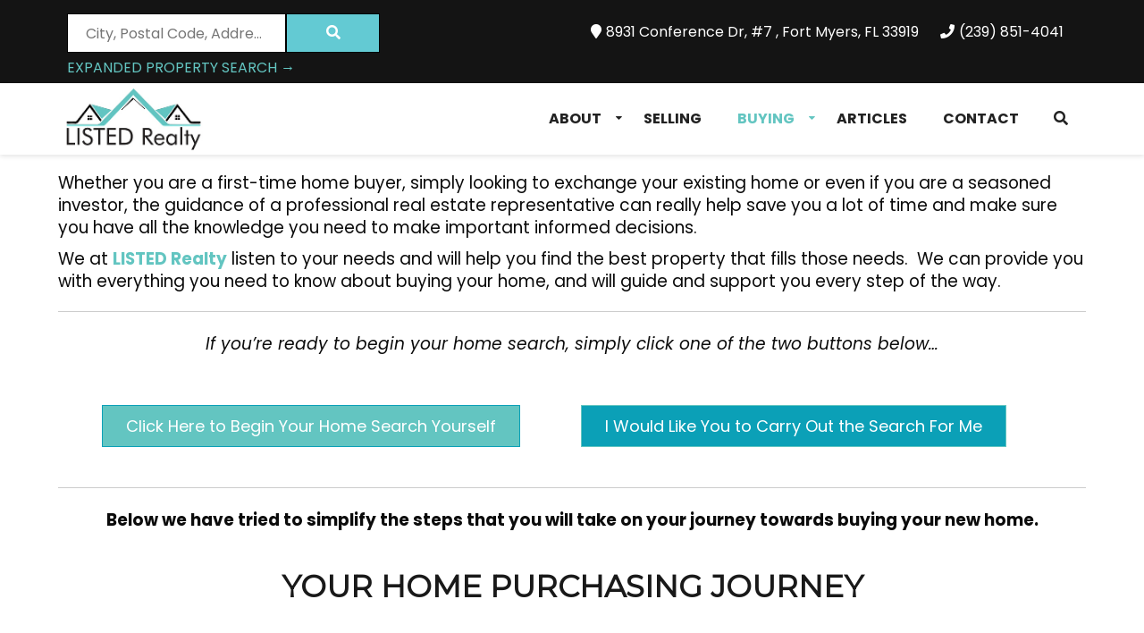

--- FILE ---
content_type: text/html; charset=UTF-8
request_url: https://listedrealtyswfl.com/buying/
body_size: 15934
content:
<!doctype html><!--[if lt IE 7]><html lang="en-US" class="no-js lt-ie9 lt-ie8 lt-ie7"> <![endif]--><!--[if (IE 7)&!(IEMobile)]><html lang="en-US" class="no-js lt-ie9 lt-ie8"><![endif]--><!--[if (IE 8)&!(IEMobile)]><html lang="en-US" class="no-js lt-ie9"><![endif]--><!--[if gt IE 8]><!-->
<html lang="en-US" class="no-js">
<!--<![endif]-->
<head><meta http-equiv="Content-Type" content="text/html; charset=utf-8">

<meta http-equiv="X-UA-Compatible" content="IE=edge,chrome=1">
<title>
Buying - Listed Realty, LLC.</title>
<meta http-equiv="pragma" content="public" />
<meta http-equiv="cache-control" content="max-age=999999999999999999" />
<meta http-equiv="expires" content="Tue, 01 Jan 2025 1:00:00 GMT" />
<meta name="HandheldFriendly" content="True">
<meta name="MobileOptimized" content="320">
<meta name="viewport" content="width=device-width, initial-scale=1.0">
<link rel="pingback" href="https://listedrealtyswfl.com/xmlrpc.php">
<!-- HTML5 Shim and Respond.js IE8 support of HTML5 elements and media queries --><!-- WARNING: Respond.js doesn't work if you view the page via file:// --><!--[if lt IE 9]><script src="https://oss.maxcdn.com/libs/html5shiv/3.7.0/html5shiv.js"></script><script src="https://oss.maxcdn.com/libs/respond.js/1.4.2/respond.min.js"></script><![endif]-->

<!-- Author Meta Tags by Molongui Authorship, visit: https://wordpress.org/plugins/molongui-authorship/ -->
<meta name="author" content="Heather Termini">
<!-- /Molongui Authorship -->

                        <script>
                            /* You can add more configuration options to webfontloader by previously defining the WebFontConfig with your options */
                            if ( typeof WebFontConfig === "undefined" ) {
                                WebFontConfig = new Object();
                            }
                            WebFontConfig['google'] = {families: ['Poppins:100,200,300,400,500,600,700,800,900,100italic,200italic,300italic,400italic,500italic,600italic,700italic,800italic,900italic']};

                            (function() {
                                var wf = document.createElement( 'script' );
                                wf.src = 'https://ajax.googleapis.com/ajax/libs/webfont/1.5.3/webfont.js';
                                wf.type = 'text/javascript';
                                wf.async = 'true';
                                var s = document.getElementsByTagName( 'script' )[0];
                                s.parentNode.insertBefore( wf, s );
                            })();
                        </script>
                        <meta name='robots' content='index, follow, max-image-preview:large, max-snippet:-1, max-video-preview:-1' />

	<!-- This site is optimized with the Yoast SEO plugin v19.13 - https://yoast.com/wordpress/plugins/seo/ -->
	<link rel="canonical" href="https://listedrealtyswfl.com/buying/" />
	<meta property="og:locale" content="en_US" />
	<meta property="og:type" content="article" />
	<meta property="og:title" content="Buying - Listed Realty, LLC." />
<input type="hidden" id="adm-call-back-nonce" name="adm-call-back-nonce" value="af3bee432b" />	<meta property="og:description" content="Whether you are a first-time home buyer, simply looking to exchange your existing home or even if you are a seasoned investor, the guidance of a professional real estate representative can really help save you a lot of time and make sure you have all the knowledge you need to make important informed decisions. We...Read More" />
	<meta property="og:url" content="https://listedrealtyswfl.com/buying/" />
	<meta property="og:site_name" content="Listed Realty, LLC." />
	<meta property="article:modified_time" content="2020-08-06T12:49:08+00:00" />
	<meta name="twitter:card" content="summary_large_image" />
	<script type="application/ld+json" class="yoast-schema-graph">{"@context":"https://schema.org","@graph":[{"@type":"WebPage","@id":"https://listedrealtyswfl.com/buying/","url":"https://listedrealtyswfl.com/buying/","name":"Buying - Listed Realty, LLC.","isPartOf":{"@id":"https://listedrealtyswfl.com/#website"},"datePublished":"2020-07-31T06:31:09+00:00","dateModified":"2020-08-06T12:49:08+00:00","breadcrumb":{"@id":"https://listedrealtyswfl.com/buying/#breadcrumb"},"inLanguage":"en-US","potentialAction":[{"@type":"ReadAction","target":["https://listedrealtyswfl.com/buying/"]}]},{"@type":"BreadcrumbList","@id":"https://listedrealtyswfl.com/buying/#breadcrumb","itemListElement":[{"@type":"ListItem","position":1,"name":"Home","item":"https://listedrealtyswfl.com/"},{"@type":"ListItem","position":2,"name":"Buying"}]},{"@type":"WebSite","@id":"https://listedrealtyswfl.com/#website","url":"https://listedrealtyswfl.com/","name":"Listed Realty, LLC.","description":"Florida Flat Fee MLS Listing Service","potentialAction":[{"@type":"SearchAction","target":{"@type":"EntryPoint","urlTemplate":"https://listedrealtyswfl.com/?s={search_term_string}"},"query-input":"required name=search_term_string"}],"inLanguage":"en-US"}]}</script>
	<!-- / Yoast SEO plugin. -->


<link rel='dns-prefetch' href='//s.w.org' />
<link rel='dns-prefetch' href='//www.googletagmanager.com' />
<link rel="alternate" type="application/rss+xml" title="Listed Realty, LLC. &raquo; Feed" href="https://listedrealtyswfl.com/feed/" />
<link rel="alternate" type="application/rss+xml" title="Listed Realty, LLC. &raquo; Comments Feed" href="https://listedrealtyswfl.com/comments/feed/" />
<script type="text/javascript">
window._wpemojiSettings = {"baseUrl":"https:\/\/s.w.org\/images\/core\/emoji\/13.1.0\/72x72\/","ext":".png","svgUrl":"https:\/\/s.w.org\/images\/core\/emoji\/13.1.0\/svg\/","svgExt":".svg","source":{"concatemoji":"https:\/\/listedrealtyswfl.com\/wp-includes\/js\/wp-emoji-release.min.js"}};
/*! This file is auto-generated */
!function(e,a,t){var n,r,o,i=a.createElement("canvas"),p=i.getContext&&i.getContext("2d");function s(e,t){var a=String.fromCharCode;p.clearRect(0,0,i.width,i.height),p.fillText(a.apply(this,e),0,0);e=i.toDataURL();return p.clearRect(0,0,i.width,i.height),p.fillText(a.apply(this,t),0,0),e===i.toDataURL()}function c(e){var t=a.createElement("script");t.src=e,t.defer=t.type="text/javascript",a.getElementsByTagName("head")[0].appendChild(t)}for(o=Array("flag","emoji"),t.supports={everything:!0,everythingExceptFlag:!0},r=0;r<o.length;r++)t.supports[o[r]]=function(e){if(!p||!p.fillText)return!1;switch(p.textBaseline="top",p.font="600 32px Arial",e){case"flag":return s([127987,65039,8205,9895,65039],[127987,65039,8203,9895,65039])?!1:!s([55356,56826,55356,56819],[55356,56826,8203,55356,56819])&&!s([55356,57332,56128,56423,56128,56418,56128,56421,56128,56430,56128,56423,56128,56447],[55356,57332,8203,56128,56423,8203,56128,56418,8203,56128,56421,8203,56128,56430,8203,56128,56423,8203,56128,56447]);case"emoji":return!s([10084,65039,8205,55357,56613],[10084,65039,8203,55357,56613])}return!1}(o[r]),t.supports.everything=t.supports.everything&&t.supports[o[r]],"flag"!==o[r]&&(t.supports.everythingExceptFlag=t.supports.everythingExceptFlag&&t.supports[o[r]]);t.supports.everythingExceptFlag=t.supports.everythingExceptFlag&&!t.supports.flag,t.DOMReady=!1,t.readyCallback=function(){t.DOMReady=!0},t.supports.everything||(n=function(){t.readyCallback()},a.addEventListener?(a.addEventListener("DOMContentLoaded",n,!1),e.addEventListener("load",n,!1)):(e.attachEvent("onload",n),a.attachEvent("onreadystatechange",function(){"complete"===a.readyState&&t.readyCallback()})),(n=t.source||{}).concatemoji?c(n.concatemoji):n.wpemoji&&n.twemoji&&(c(n.twemoji),c(n.wpemoji)))}(window,document,window._wpemojiSettings);
</script>
<style type="text/css">
img.wp-smiley,
img.emoji {
	display: inline !important;
	border: none !important;
	box-shadow: none !important;
	height: 1em !important;
	width: 1em !important;
	margin: 0 0.07em !important;
	vertical-align: -0.1em !important;
	background: none !important;
	padding: 0 !important;
}
</style>
	<link rel='stylesheet' id='wp-block-library-css'  href='https://listedrealtyswfl.com/wp-includes/css/dist/block-library/style.min.css' type='text/css' media='all' />
<style id='global-styles-inline-css' type='text/css'>
body{--wp--preset--color--black: #000000;--wp--preset--color--cyan-bluish-gray: #abb8c3;--wp--preset--color--white: #ffffff;--wp--preset--color--pale-pink: #f78da7;--wp--preset--color--vivid-red: #cf2e2e;--wp--preset--color--luminous-vivid-orange: #ff6900;--wp--preset--color--luminous-vivid-amber: #fcb900;--wp--preset--color--light-green-cyan: #7bdcb5;--wp--preset--color--vivid-green-cyan: #00d084;--wp--preset--color--pale-cyan-blue: #8ed1fc;--wp--preset--color--vivid-cyan-blue: #0693e3;--wp--preset--color--vivid-purple: #9b51e0;--wp--preset--gradient--vivid-cyan-blue-to-vivid-purple: linear-gradient(135deg,rgba(6,147,227,1) 0%,rgb(155,81,224) 100%);--wp--preset--gradient--light-green-cyan-to-vivid-green-cyan: linear-gradient(135deg,rgb(122,220,180) 0%,rgb(0,208,130) 100%);--wp--preset--gradient--luminous-vivid-amber-to-luminous-vivid-orange: linear-gradient(135deg,rgba(252,185,0,1) 0%,rgba(255,105,0,1) 100%);--wp--preset--gradient--luminous-vivid-orange-to-vivid-red: linear-gradient(135deg,rgba(255,105,0,1) 0%,rgb(207,46,46) 100%);--wp--preset--gradient--very-light-gray-to-cyan-bluish-gray: linear-gradient(135deg,rgb(238,238,238) 0%,rgb(169,184,195) 100%);--wp--preset--gradient--cool-to-warm-spectrum: linear-gradient(135deg,rgb(74,234,220) 0%,rgb(151,120,209) 20%,rgb(207,42,186) 40%,rgb(238,44,130) 60%,rgb(251,105,98) 80%,rgb(254,248,76) 100%);--wp--preset--gradient--blush-light-purple: linear-gradient(135deg,rgb(255,206,236) 0%,rgb(152,150,240) 100%);--wp--preset--gradient--blush-bordeaux: linear-gradient(135deg,rgb(254,205,165) 0%,rgb(254,45,45) 50%,rgb(107,0,62) 100%);--wp--preset--gradient--luminous-dusk: linear-gradient(135deg,rgb(255,203,112) 0%,rgb(199,81,192) 50%,rgb(65,88,208) 100%);--wp--preset--gradient--pale-ocean: linear-gradient(135deg,rgb(255,245,203) 0%,rgb(182,227,212) 50%,rgb(51,167,181) 100%);--wp--preset--gradient--electric-grass: linear-gradient(135deg,rgb(202,248,128) 0%,rgb(113,206,126) 100%);--wp--preset--gradient--midnight: linear-gradient(135deg,rgb(2,3,129) 0%,rgb(40,116,252) 100%);--wp--preset--duotone--dark-grayscale: url('#wp-duotone-dark-grayscale');--wp--preset--duotone--grayscale: url('#wp-duotone-grayscale');--wp--preset--duotone--purple-yellow: url('#wp-duotone-purple-yellow');--wp--preset--duotone--blue-red: url('#wp-duotone-blue-red');--wp--preset--duotone--midnight: url('#wp-duotone-midnight');--wp--preset--duotone--magenta-yellow: url('#wp-duotone-magenta-yellow');--wp--preset--duotone--purple-green: url('#wp-duotone-purple-green');--wp--preset--duotone--blue-orange: url('#wp-duotone-blue-orange');--wp--preset--font-size--small: 13px;--wp--preset--font-size--medium: 20px;--wp--preset--font-size--large: 36px;--wp--preset--font-size--x-large: 42px;}.has-black-color{color: var(--wp--preset--color--black) !important;}.has-cyan-bluish-gray-color{color: var(--wp--preset--color--cyan-bluish-gray) !important;}.has-white-color{color: var(--wp--preset--color--white) !important;}.has-pale-pink-color{color: var(--wp--preset--color--pale-pink) !important;}.has-vivid-red-color{color: var(--wp--preset--color--vivid-red) !important;}.has-luminous-vivid-orange-color{color: var(--wp--preset--color--luminous-vivid-orange) !important;}.has-luminous-vivid-amber-color{color: var(--wp--preset--color--luminous-vivid-amber) !important;}.has-light-green-cyan-color{color: var(--wp--preset--color--light-green-cyan) !important;}.has-vivid-green-cyan-color{color: var(--wp--preset--color--vivid-green-cyan) !important;}.has-pale-cyan-blue-color{color: var(--wp--preset--color--pale-cyan-blue) !important;}.has-vivid-cyan-blue-color{color: var(--wp--preset--color--vivid-cyan-blue) !important;}.has-vivid-purple-color{color: var(--wp--preset--color--vivid-purple) !important;}.has-black-background-color{background-color: var(--wp--preset--color--black) !important;}.has-cyan-bluish-gray-background-color{background-color: var(--wp--preset--color--cyan-bluish-gray) !important;}.has-white-background-color{background-color: var(--wp--preset--color--white) !important;}.has-pale-pink-background-color{background-color: var(--wp--preset--color--pale-pink) !important;}.has-vivid-red-background-color{background-color: var(--wp--preset--color--vivid-red) !important;}.has-luminous-vivid-orange-background-color{background-color: var(--wp--preset--color--luminous-vivid-orange) !important;}.has-luminous-vivid-amber-background-color{background-color: var(--wp--preset--color--luminous-vivid-amber) !important;}.has-light-green-cyan-background-color{background-color: var(--wp--preset--color--light-green-cyan) !important;}.has-vivid-green-cyan-background-color{background-color: var(--wp--preset--color--vivid-green-cyan) !important;}.has-pale-cyan-blue-background-color{background-color: var(--wp--preset--color--pale-cyan-blue) !important;}.has-vivid-cyan-blue-background-color{background-color: var(--wp--preset--color--vivid-cyan-blue) !important;}.has-vivid-purple-background-color{background-color: var(--wp--preset--color--vivid-purple) !important;}.has-black-border-color{border-color: var(--wp--preset--color--black) !important;}.has-cyan-bluish-gray-border-color{border-color: var(--wp--preset--color--cyan-bluish-gray) !important;}.has-white-border-color{border-color: var(--wp--preset--color--white) !important;}.has-pale-pink-border-color{border-color: var(--wp--preset--color--pale-pink) !important;}.has-vivid-red-border-color{border-color: var(--wp--preset--color--vivid-red) !important;}.has-luminous-vivid-orange-border-color{border-color: var(--wp--preset--color--luminous-vivid-orange) !important;}.has-luminous-vivid-amber-border-color{border-color: var(--wp--preset--color--luminous-vivid-amber) !important;}.has-light-green-cyan-border-color{border-color: var(--wp--preset--color--light-green-cyan) !important;}.has-vivid-green-cyan-border-color{border-color: var(--wp--preset--color--vivid-green-cyan) !important;}.has-pale-cyan-blue-border-color{border-color: var(--wp--preset--color--pale-cyan-blue) !important;}.has-vivid-cyan-blue-border-color{border-color: var(--wp--preset--color--vivid-cyan-blue) !important;}.has-vivid-purple-border-color{border-color: var(--wp--preset--color--vivid-purple) !important;}.has-vivid-cyan-blue-to-vivid-purple-gradient-background{background: var(--wp--preset--gradient--vivid-cyan-blue-to-vivid-purple) !important;}.has-light-green-cyan-to-vivid-green-cyan-gradient-background{background: var(--wp--preset--gradient--light-green-cyan-to-vivid-green-cyan) !important;}.has-luminous-vivid-amber-to-luminous-vivid-orange-gradient-background{background: var(--wp--preset--gradient--luminous-vivid-amber-to-luminous-vivid-orange) !important;}.has-luminous-vivid-orange-to-vivid-red-gradient-background{background: var(--wp--preset--gradient--luminous-vivid-orange-to-vivid-red) !important;}.has-very-light-gray-to-cyan-bluish-gray-gradient-background{background: var(--wp--preset--gradient--very-light-gray-to-cyan-bluish-gray) !important;}.has-cool-to-warm-spectrum-gradient-background{background: var(--wp--preset--gradient--cool-to-warm-spectrum) !important;}.has-blush-light-purple-gradient-background{background: var(--wp--preset--gradient--blush-light-purple) !important;}.has-blush-bordeaux-gradient-background{background: var(--wp--preset--gradient--blush-bordeaux) !important;}.has-luminous-dusk-gradient-background{background: var(--wp--preset--gradient--luminous-dusk) !important;}.has-pale-ocean-gradient-background{background: var(--wp--preset--gradient--pale-ocean) !important;}.has-electric-grass-gradient-background{background: var(--wp--preset--gradient--electric-grass) !important;}.has-midnight-gradient-background{background: var(--wp--preset--gradient--midnight) !important;}.has-small-font-size{font-size: var(--wp--preset--font-size--small) !important;}.has-medium-font-size{font-size: var(--wp--preset--font-size--medium) !important;}.has-large-font-size{font-size: var(--wp--preset--font-size--large) !important;}.has-x-large-font-size{font-size: var(--wp--preset--font-size--x-large) !important;}
</style>
<link rel='stylesheet' id='contact-form-7-css'  href='https://listedrealtyswfl.com/wp-content/plugins/contact-form-7/includes/css/styles.css' type='text/css' media='all' />
<link rel='stylesheet' id='google_business_reviews_rating_wp_css-css'  href='https://listedrealtyswfl.com/wp-content/plugins/g-business-reviews-rating/wp/css/css.css' type='text/css' media='all' />
<link rel='stylesheet' id='rs-plugin-settings-css'  href='https://listedrealtyswfl.com/wp-content/plugins/revslider/public/assets/css/settings.css' type='text/css' media='all' />
<style id='rs-plugin-settings-inline-css' type='text/css'>
#rs-demo-id {}
</style>
<link rel='stylesheet' id='ppress-frontend-css'  href='https://listedrealtyswfl.com/wp-content/plugins/wp-user-avatar/assets/css/frontend.min.css' type='text/css' media='all' />
<link rel='stylesheet' id='ppress-flatpickr-css'  href='https://listedrealtyswfl.com/wp-content/plugins/wp-user-avatar/assets/flatpickr/flatpickr.min.css' type='text/css' media='all' />
<link rel='stylesheet' id='ppress-select2-css'  href='https://listedrealtyswfl.com/wp-content/plugins/wp-user-avatar/assets/select2/select2.min.css' type='text/css' media='all' />
<link rel='stylesheet' id='parent-style-css'  href='https://listedrealtyswfl.com/wp-content/themes/adm-thor/style.css' type='text/css' media='all' />
<link rel='stylesheet' id='child-style-css'  href='https://listedrealtyswfl.com/wp-content/themes/adm-thor-child/style.css' type='text/css' media='all' />
<link rel='stylesheet' id='wp_listings-css'  href='https://listedrealtyswfl.com/wp-content/plugins/idx-broker-platinum/assets/css/wp-listings.min.css' type='text/css' media='all' />
<link rel='stylesheet' id='wp_listings_widgets-css'  href='https://listedrealtyswfl.com/wp-content/plugins/idx-broker-platinum/assets/css/wp-listings-widgets.min.css' type='text/css' media='all' />
<link rel='stylesheet' id='dashicons-css'  href='https://listedrealtyswfl.com/wp-includes/css/dashicons.min.css' type='text/css' media='all' />
<link rel='stylesheet' id='impress_agents-css'  href='https://listedrealtyswfl.com/wp-content/plugins/idx-broker-platinum/assets/css/impress-agents.min.css' type='text/css' media='all' />
<link rel='stylesheet' id='font-awesome-css'  href='https://listedrealtyswfl.com/wp-content/themes/adm-thor/library/admin/ReduxCore/inc/extensions/social_profiles/social_profiles/vendor/font-awesome.min.css' type='text/css' media='all' />
<link rel='stylesheet' id='redux-field-social-profiles-frontend-css-css'  href='https://listedrealtyswfl.com/wp-content/themes/adm-thor/library/admin/ReduxCore/inc/extensions/social_profiles/social_profiles/css/field_social_profiles_frontend.css' type='text/css' media='all' />
<link rel='stylesheet' id='ltb-pb-frontend-css'  href='https://listedrealtyswfl.com/wp-content/plugins/adm-thor-builder/assets/main/css/front_end.css' type='text/css' media='all' />
<link rel='stylesheet' id='mobile-menu-stylesheet-css'  href='https://listedrealtyswfl.com/wp-content/themes/adm-thor/library/css/mobile-menu.css' type='text/css' media='all' />
<link rel='stylesheet' id='bootstrap-min-stylesheet-css'  href='https://listedrealtyswfl.com/wp-content/themes/adm-thor/library/css/bootstrap.min.css' type='text/css' media='all' />
<link rel='stylesheet' id='elements-icons-stylesheet-css'  href='https://listedrealtyswfl.com/wp-content/themes/adm-thor/library/css/icon.css' type='text/css' media='all' />
<link rel='stylesheet' id='theme-stylesheet-css'  href='https://listedrealtyswfl.com/wp-content/themes/adm-thor/library/css/style.css' type='text/css' media='all' />
<link rel='stylesheet' id='template-layout1-css'  href='https://listedrealtyswfl.com/wp-content/themes/adm-thor/library/admin/assets/layout-styles/template-layout1.css' type='text/css' media='all' />
<link rel='stylesheet' id='template-post-layout2-css'  href='https://listedrealtyswfl.com/wp-content/themes/adm-thor/loop-templates/css/post-template2.css' type='text/css' media='all' />
<link rel='stylesheet' id='elements-stylesheet-css'  href='https://listedrealtyswfl.com/wp-content/themes/adm-thor/library/css/style-elements.css' type='text/css' media='all' />
<link rel='stylesheet' id='theme-main-stylesheet-css'  href='https://listedrealtyswfl.com/wp-content/themes/adm-thor/style.css?1598775451' type='text/css' media='all' />
<!--[if lt IE 9]>
<link rel='stylesheet' id='bones-ie-only-css'  href='https://listedrealtyswfl.com/wp-content/themes/adm-thor/library/css/ie.css' type='text/css' media='all' />
<![endif]-->
<script type='text/javascript' src='https://listedrealtyswfl.com/wp-includes/js/jquery/jquery.min.js' id='jquery-core-js'></script>
<script type='text/javascript' src='https://listedrealtyswfl.com/wp-content/themes/adm-thor/library/js/jquery-migrate-1.4.1-wp.js' id='jquery-migrate-js'></script>
<script type='text/javascript' src='https://listedrealtyswfl.com/wp-content/plugins/g-business-reviews-rating/wp/js/js.js' id='google_business_reviews_rating_wp_js-js'></script>
<script type='text/javascript' src='https://listedrealtyswfl.com/wp-content/plugins/revslider/public/assets/js/jquery.themepunch.tools.min.js' id='tp-tools-js'></script>
<script type='text/javascript' src='https://listedrealtyswfl.com/wp-content/plugins/revslider/public/assets/js/jquery.themepunch.revolution.min.js' id='revmin-js'></script>
<script type='text/javascript' src='https://listedrealtyswfl.com/wp-content/plugins/sticky-menu-or-anything-on-scroll/assets/js/jq-sticky-anything.min.js' id='stickyAnythingLib-js'></script>
<script type='text/javascript' src='https://listedrealtyswfl.com/wp-content/plugins/wp-user-avatar/assets/flatpickr/flatpickr.min.js' id='ppress-flatpickr-js'></script>
<script type='text/javascript' src='https://listedrealtyswfl.com/wp-content/plugins/wp-user-avatar/assets/select2/select2.min.js' id='ppress-select2-js'></script>
<link rel="https://api.w.org/" href="https://listedrealtyswfl.com/wp-json/" /><link rel="alternate" type="application/json" href="https://listedrealtyswfl.com/wp-json/wp/v2/pages/11" /><link rel='shortlink' href='https://listedrealtyswfl.com/?p=11' />
<link rel="alternate" type="application/json+oembed" href="https://listedrealtyswfl.com/wp-json/oembed/1.0/embed?url=https%3A%2F%2Flistedrealtyswfl.com%2Fbuying%2F" />
<link rel="alternate" type="text/xml+oembed" href="https://listedrealtyswfl.com/wp-json/oembed/1.0/embed?url=https%3A%2F%2Flistedrealtyswfl.com%2Fbuying%2F&#038;format=xml" />
<meta name="generator" content="Site Kit by Google 1.171.0" />

<!-- WordPress Version 5.9.12 -->
<!-- IDX Broker WordPress Plugin 3.2.6 Activated -->
<!-- IDX Broker WordPress Plugin Wrapper Meta-->

            <style>
                .molongui-disabled-link
                {
                    border-bottom: none !important;
                    text-decoration: none !important;
                    color: inherit !important;
                    cursor: inherit !important;
                }
                .molongui-disabled-link:hover,
                .molongui-disabled-link:hover span
                {
                    border-bottom: none !important;
                    text-decoration: none !important;
                    color: inherit !important;
                    cursor: inherit !important;
                }
            </style>
            <style>#text_dce5641f31a3fc5e6e2a28d45b5d68c3 p { margin-top: 0px;margin-bottom: 10px;letter-spacing: 0px;}#column_ad071ca019dd9c95bd5ff1d85000171d  { border-radius: 0px;padding-top: 0px;padding-right: 10px;padding-bottom: 0px;padding-left: 10px;}#column_ad071ca019dd9c95bd5ff1d85000171d > .admlbp-bg-overlay { border-radius: 0px;}@media (max-width: 829px) { #column_ad071ca019dd9c95bd5ff1d85000171d  { width: 100%;}}#elm_5f2bf0426b9df > .row-inner { padding-top: 20px;padding-right: 0px;padding-bottom: 20px;padding-left: 0px;}@media (max-width: 829px) { #elm_5f2bf0426b9df > .row-inner { padding-top: 15px;padding-right: 15px;padding-bottom: 15px;padding-left: 15px;}}#button_5121086110ac5106b8ba775e06ead172 .btn { margin-top: 5px;margin-right: 0px;margin-bottom: 5px;margin-left: 0px;}#button_5121086110ac5106b8ba775e06ead172 .btn { font-size: 18px;text-transform: none;}#column_74821164383afec73085ea5c542663ed  { border-radius: 0px;padding-top: 0px;padding-right: 10px;padding-bottom: 0px;padding-left: 10px;}#column_74821164383afec73085ea5c542663ed > .admlbp-bg-overlay { border-radius: 0px;}@media (max-width: 829px) { #column_74821164383afec73085ea5c542663ed  { width: 100%;}}#button_1208076262cf40cc85d04bab7ab4db04 .btn { margin-top: 5px;margin-right: 0px;margin-bottom: 5px;margin-left: 0px;}#button_1208076262cf40cc85d04bab7ab4db04 .btn { font-size: 18px;text-transform: none;}#elm_5f2bddcb3545e_1 > .row-inner { padding-top: 20px;padding-right: 0px;padding-bottom: 20px;padding-left: 0px;}@media (max-width: 829px) { #elm_5f2bddcb3545e_1 > .row-inner { padding-top: 15px;padding-right: 15px;padding-bottom: 15px;padding-left: 15px;}}#text_2103c3f375e29fd2860930c6c32937c9 p { margin-top: 0px;margin-bottom: 10px;letter-spacing: 0px;}#elm_5f47c67f57b17 > .row-inner { padding-top: 20px;padding-right: 0px;padding-bottom: 20px;padding-left: 0px;}@media (max-width: 829px) { #elm_5f47c67f57b17 > .row-inner { padding-top: 15px;padding-right: 15px;padding-bottom: 15px;padding-left: 15px;}}#heading_76ad6f1215cc335ed9dd155d86ccf731_1_1 h1, #heading_76ad6f1215cc335ed9dd155d86ccf731_1_1 h2, #heading_76ad6f1215cc335ed9dd155d86ccf731_1_1 h3, #heading_76ad6f1215cc335ed9dd155d86ccf731_1_1 h4, #heading_76ad6f1215cc335ed9dd155d86ccf731_1_1 h5, #heading_76ad6f1215cc335ed9dd155d86ccf731_1_1 h6 { margin-top: 10px;margin-bottom: 10px;text-align: center;text-transform: uppercase;font-size: 34px;font-weight: bold;color: #191919;line-height: 42px;}#heading_76ad6f1215cc335ed9dd155d86ccf731_1_1 h1 a, #heading_76ad6f1215cc335ed9dd155d86ccf731_1_1 h2 a, #heading_76ad6f1215cc335ed9dd155d86ccf731_1_1 h3 a, #heading_76ad6f1215cc335ed9dd155d86ccf731_1_1 h4 a, #heading_76ad6f1215cc335ed9dd155d86ccf731_1_1 h5 a, #heading_76ad6f1215cc335ed9dd155d86ccf731_1_1 h6 a { color: #191919;}#elm_5f2be196bc4e2 > .row-inner { padding-top: 20px;padding-right: 0px;padding-bottom: 20px;padding-left: 0px;}@media (max-width: 829px) { #elm_5f2be196bc4e2 > .row-inner { padding-top: 15px;padding-right: 15px;padding-bottom: 15px;padding-left: 15px;}}#heading_9163dd1476df5394407bd6e5401b5946_1_1_1 h1, #heading_9163dd1476df5394407bd6e5401b5946_1_1_1 h2, #heading_9163dd1476df5394407bd6e5401b5946_1_1_1 h3, #heading_9163dd1476df5394407bd6e5401b5946_1_1_1 h4, #heading_9163dd1476df5394407bd6e5401b5946_1_1_1 h5, #heading_9163dd1476df5394407bd6e5401b5946_1_1_1 h6 { margin-top: 10px;margin-bottom: 5px;text-align: center;text-transform: uppercase;font-size: 24px;font-weight: 500;color: #191919;line-height: 30px;}#heading_9163dd1476df5394407bd6e5401b5946_1_1_1 h1 a, #heading_9163dd1476df5394407bd6e5401b5946_1_1_1 h2 a, #heading_9163dd1476df5394407bd6e5401b5946_1_1_1 h3 a, #heading_9163dd1476df5394407bd6e5401b5946_1_1_1 h4 a, #heading_9163dd1476df5394407bd6e5401b5946_1_1_1 h5 a, #heading_9163dd1476df5394407bd6e5401b5946_1_1_1 h6 a { color: #191919;}#heading_6078975342dac3af28510ae1b76cdf2c_1_1_1 h1, #heading_6078975342dac3af28510ae1b76cdf2c_1_1_1 h2, #heading_6078975342dac3af28510ae1b76cdf2c_1_1_1 h3, #heading_6078975342dac3af28510ae1b76cdf2c_1_1_1 h4, #heading_6078975342dac3af28510ae1b76cdf2c_1_1_1 h5, #heading_6078975342dac3af28510ae1b76cdf2c_1_1_1 h6 { margin-top: 0px;margin-bottom: 5px;text-align: center;text-transform: capitalize;font-size: 14px;font-weight: 500;color: #191919;line-height: 20px;}#heading_6078975342dac3af28510ae1b76cdf2c_1_1_1 h1 a, #heading_6078975342dac3af28510ae1b76cdf2c_1_1_1 h2 a, #heading_6078975342dac3af28510ae1b76cdf2c_1_1_1 h3 a, #heading_6078975342dac3af28510ae1b76cdf2c_1_1_1 h4 a, #heading_6078975342dac3af28510ae1b76cdf2c_1_1_1 h5 a, #heading_6078975342dac3af28510ae1b76cdf2c_1_1_1 h6 a { color: #191919;}#divider_186f71509a945d9c69142295f031c999_1_1_1  { margin-top: 5px;margin-right: 0px;margin-bottom: 5px;margin-left: 0px;}#text_faba6b1106c875ef03d85e31741fa957_1_1_1 p { margin-top: 0px;margin-bottom: 10px;font-size: 14px;font-weight: normal;color: #191919;}#column_2_fca81c70a2d1e9ce6673e50556ce1a63  { background-color: #f9f9f9; background-color: rgba(249,249,249,1); border-radius: 0px;padding-top: 20px;padding-right: 30px;padding-bottom: 20px;padding-left: 30px;}#column_2_fca81c70a2d1e9ce6673e50556ce1a63 > .admlbp-bg-overlay { border-radius: 0px;}@media (max-width: 829px) { #column_2_fca81c70a2d1e9ce6673e50556ce1a63  { width: 100%;}}#heading_9163dd1476df5394407bd6e5401b5946_1_1_1_1 h1, #heading_9163dd1476df5394407bd6e5401b5946_1_1_1_1 h2, #heading_9163dd1476df5394407bd6e5401b5946_1_1_1_1 h3, #heading_9163dd1476df5394407bd6e5401b5946_1_1_1_1 h4, #heading_9163dd1476df5394407bd6e5401b5946_1_1_1_1 h5, #heading_9163dd1476df5394407bd6e5401b5946_1_1_1_1 h6 { margin-top: 10px;margin-bottom: 5px;text-align: center;text-transform: uppercase;font-size: 24px;font-weight: 500;color: #191919;line-height: 30px;}#heading_9163dd1476df5394407bd6e5401b5946_1_1_1_1 h1 a, #heading_9163dd1476df5394407bd6e5401b5946_1_1_1_1 h2 a, #heading_9163dd1476df5394407bd6e5401b5946_1_1_1_1 h3 a, #heading_9163dd1476df5394407bd6e5401b5946_1_1_1_1 h4 a, #heading_9163dd1476df5394407bd6e5401b5946_1_1_1_1 h5 a, #heading_9163dd1476df5394407bd6e5401b5946_1_1_1_1 h6 a { color: #191919;}#heading_6078975342dac3af28510ae1b76cdf2c_1_1_1_1 h1, #heading_6078975342dac3af28510ae1b76cdf2c_1_1_1_1 h2, #heading_6078975342dac3af28510ae1b76cdf2c_1_1_1_1 h3, #heading_6078975342dac3af28510ae1b76cdf2c_1_1_1_1 h4, #heading_6078975342dac3af28510ae1b76cdf2c_1_1_1_1 h5, #heading_6078975342dac3af28510ae1b76cdf2c_1_1_1_1 h6 { margin-top: 0px;margin-bottom: 5px;text-align: center;text-transform: capitalize;font-size: 14px;font-weight: 500;color: #191919;line-height: 20px;}#heading_6078975342dac3af28510ae1b76cdf2c_1_1_1_1 h1 a, #heading_6078975342dac3af28510ae1b76cdf2c_1_1_1_1 h2 a, #heading_6078975342dac3af28510ae1b76cdf2c_1_1_1_1 h3 a, #heading_6078975342dac3af28510ae1b76cdf2c_1_1_1_1 h4 a, #heading_6078975342dac3af28510ae1b76cdf2c_1_1_1_1 h5 a, #heading_6078975342dac3af28510ae1b76cdf2c_1_1_1_1 h6 a { color: #191919;}#divider_186f71509a945d9c69142295f031c999_1_1_1_1  { margin-top: 5px;margin-right: 0px;margin-bottom: 5px;margin-left: 0px;}#text_faba6b1106c875ef03d85e31741fa957_1_1_1_1 p { margin-top: 0px;margin-bottom: 10px;font-size: 14px;font-weight: normal;color: #191919;}#column_2_74821164383afec73085ea5c542663ed  { border-radius: 0px;padding-top: 0px;padding-right: 10px;padding-bottom: 0px;padding-left: 10px;}#column_2_74821164383afec73085ea5c542663ed > .admlbp-bg-overlay { border-radius: 0px;}@media (max-width: 829px) { #column_2_74821164383afec73085ea5c542663ed  { width: 100%;}}#elm_5f2be196bc4e2_2 > .row-inner { padding-top: 20px;padding-right: 0px;padding-bottom: 20px;padding-left: 0px;}@media (max-width: 829px) { #elm_5f2be196bc4e2_2 > .row-inner { padding-top: 15px;padding-right: 15px;padding-bottom: 15px;padding-left: 15px;}}#heading_9163dd1476df5394407bd6e5401b5946_1_1 h1, #heading_9163dd1476df5394407bd6e5401b5946_1_1 h2, #heading_9163dd1476df5394407bd6e5401b5946_1_1 h3, #heading_9163dd1476df5394407bd6e5401b5946_1_1 h4, #heading_9163dd1476df5394407bd6e5401b5946_1_1 h5, #heading_9163dd1476df5394407bd6e5401b5946_1_1 h6 { margin-top: 10px;margin-bottom: 5px;text-align: center;text-transform: uppercase;font-size: 24px;font-weight: 500;color: #191919;line-height: 30px;}#heading_9163dd1476df5394407bd6e5401b5946_1_1 h1 a, #heading_9163dd1476df5394407bd6e5401b5946_1_1 h2 a, #heading_9163dd1476df5394407bd6e5401b5946_1_1 h3 a, #heading_9163dd1476df5394407bd6e5401b5946_1_1 h4 a, #heading_9163dd1476df5394407bd6e5401b5946_1_1 h5 a, #heading_9163dd1476df5394407bd6e5401b5946_1_1 h6 a { color: #191919;}#heading_6078975342dac3af28510ae1b76cdf2c_1_1 h1, #heading_6078975342dac3af28510ae1b76cdf2c_1_1 h2, #heading_6078975342dac3af28510ae1b76cdf2c_1_1 h3, #heading_6078975342dac3af28510ae1b76cdf2c_1_1 h4, #heading_6078975342dac3af28510ae1b76cdf2c_1_1 h5, #heading_6078975342dac3af28510ae1b76cdf2c_1_1 h6 { margin-top: 0px;margin-bottom: 5px;text-align: center;text-transform: capitalize;font-size: 14px;font-weight: 500;color: #191919;line-height: 20px;}#heading_6078975342dac3af28510ae1b76cdf2c_1_1 h1 a, #heading_6078975342dac3af28510ae1b76cdf2c_1_1 h2 a, #heading_6078975342dac3af28510ae1b76cdf2c_1_1 h3 a, #heading_6078975342dac3af28510ae1b76cdf2c_1_1 h4 a, #heading_6078975342dac3af28510ae1b76cdf2c_1_1 h5 a, #heading_6078975342dac3af28510ae1b76cdf2c_1_1 h6 a { color: #191919;}#divider_186f71509a945d9c69142295f031c999_1_1  { margin-top: 5px;margin-right: 0px;margin-bottom: 5px;margin-left: 0px;}#text_faba6b1106c875ef03d85e31741fa957_1_1 p { margin-top: 0px;margin-bottom: 10px;font-size: 14px;font-weight: normal;color: #191919;}#heading_9163dd1476df5394407bd6e5401b5946_1_1_1_1_1 h1, #heading_9163dd1476df5394407bd6e5401b5946_1_1_1_1_1 h2, #heading_9163dd1476df5394407bd6e5401b5946_1_1_1_1_1 h3, #heading_9163dd1476df5394407bd6e5401b5946_1_1_1_1_1 h4, #heading_9163dd1476df5394407bd6e5401b5946_1_1_1_1_1 h5, #heading_9163dd1476df5394407bd6e5401b5946_1_1_1_1_1 h6 { margin-top: 10px;margin-bottom: 5px;text-align: center;text-transform: uppercase;font-size: 24px;font-weight: 500;color: #191919;line-height: 30px;}#heading_9163dd1476df5394407bd6e5401b5946_1_1_1_1_1 h1 a, #heading_9163dd1476df5394407bd6e5401b5946_1_1_1_1_1 h2 a, #heading_9163dd1476df5394407bd6e5401b5946_1_1_1_1_1 h3 a, #heading_9163dd1476df5394407bd6e5401b5946_1_1_1_1_1 h4 a, #heading_9163dd1476df5394407bd6e5401b5946_1_1_1_1_1 h5 a, #heading_9163dd1476df5394407bd6e5401b5946_1_1_1_1_1 h6 a { color: #191919;}#heading_6078975342dac3af28510ae1b76cdf2c_1_1_2_1_1 h1, #heading_6078975342dac3af28510ae1b76cdf2c_1_1_2_1_1 h2, #heading_6078975342dac3af28510ae1b76cdf2c_1_1_2_1_1 h3, #heading_6078975342dac3af28510ae1b76cdf2c_1_1_2_1_1 h4, #heading_6078975342dac3af28510ae1b76cdf2c_1_1_2_1_1 h5, #heading_6078975342dac3af28510ae1b76cdf2c_1_1_2_1_1 h6 { margin-top: 0px;margin-bottom: 5px;text-align: center;text-transform: capitalize;font-size: 14px;font-weight: 500;color: #191919;line-height: 20px;}#heading_6078975342dac3af28510ae1b76cdf2c_1_1_2_1_1 h1 a, #heading_6078975342dac3af28510ae1b76cdf2c_1_1_2_1_1 h2 a, #heading_6078975342dac3af28510ae1b76cdf2c_1_1_2_1_1 h3 a, #heading_6078975342dac3af28510ae1b76cdf2c_1_1_2_1_1 h4 a, #heading_6078975342dac3af28510ae1b76cdf2c_1_1_2_1_1 h5 a, #heading_6078975342dac3af28510ae1b76cdf2c_1_1_2_1_1 h6 a { color: #191919;}#divider_186f71509a945d9c69142295f031c999_1_1_3_1_1  { margin-top: 5px;margin-right: 0px;margin-bottom: 5px;margin-left: 0px;}#text_faba6b1106c875ef03d85e31741fa957_1_1_4_1_1 p { margin-top: 0px;margin-bottom: 10px;font-size: 14px;font-weight: normal;color: #191919;}#column_2_fca81c70a2d1e9ce6673e50556ce1a63_1  { background-color: #f9f9f9; background-color: rgba(249,249,249,1); border-radius: 0px;padding-top: 20px;padding-right: 30px;padding-bottom: 20px;padding-left: 30px;}#column_2_fca81c70a2d1e9ce6673e50556ce1a63_1 > .admlbp-bg-overlay { border-radius: 0px;}@media (max-width: 829px) { #column_2_fca81c70a2d1e9ce6673e50556ce1a63_1  { width: 100%;}}#row_2_393239ec4b345a60923c1845713fb7d7 > .row-inner { padding-top: 20px;padding-right: 0px;padding-bottom: 20px;padding-left: 0px;}@media (max-width: 829px) { #row_2_393239ec4b345a60923c1845713fb7d7 > .row-inner { padding-top: 15px;padding-right: 15px;padding-bottom: 15px;padding-left: 15px;}}#column_2_39e8beb0e1197c42b6f7e641003e0083  { border-radius: 0px;padding-top: 0px;padding-right: 10px;padding-bottom: 0px;padding-left: 10px;}#column_2_39e8beb0e1197c42b6f7e641003e0083 > .admlbp-bg-overlay { border-radius: 0px;}@media (max-width: 829px) { #column_2_39e8beb0e1197c42b6f7e641003e0083  { width: 100%;}}#heading_9163dd1476df5394407bd6e5401b5946_1_5_1_1 h1, #heading_9163dd1476df5394407bd6e5401b5946_1_5_1_1 h2, #heading_9163dd1476df5394407bd6e5401b5946_1_5_1_1 h3, #heading_9163dd1476df5394407bd6e5401b5946_1_5_1_1 h4, #heading_9163dd1476df5394407bd6e5401b5946_1_5_1_1 h5, #heading_9163dd1476df5394407bd6e5401b5946_1_5_1_1 h6 { margin-top: 10px;margin-bottom: 5px;text-align: center;text-transform: uppercase;font-size: 24px;font-weight: 500;color: #191919;line-height: 30px;}#heading_9163dd1476df5394407bd6e5401b5946_1_5_1_1 h1 a, #heading_9163dd1476df5394407bd6e5401b5946_1_5_1_1 h2 a, #heading_9163dd1476df5394407bd6e5401b5946_1_5_1_1 h3 a, #heading_9163dd1476df5394407bd6e5401b5946_1_5_1_1 h4 a, #heading_9163dd1476df5394407bd6e5401b5946_1_5_1_1 h5 a, #heading_9163dd1476df5394407bd6e5401b5946_1_5_1_1 h6 a { color: #191919;}#heading_6078975342dac3af28510ae1b76cdf2c_1_6_1_1 h1, #heading_6078975342dac3af28510ae1b76cdf2c_1_6_1_1 h2, #heading_6078975342dac3af28510ae1b76cdf2c_1_6_1_1 h3, #heading_6078975342dac3af28510ae1b76cdf2c_1_6_1_1 h4, #heading_6078975342dac3af28510ae1b76cdf2c_1_6_1_1 h5, #heading_6078975342dac3af28510ae1b76cdf2c_1_6_1_1 h6 { margin-top: 0px;margin-bottom: 5px;text-align: center;text-transform: capitalize;font-size: 14px;font-weight: 500;color: #191919;line-height: 20px;}#heading_6078975342dac3af28510ae1b76cdf2c_1_6_1_1 h1 a, #heading_6078975342dac3af28510ae1b76cdf2c_1_6_1_1 h2 a, #heading_6078975342dac3af28510ae1b76cdf2c_1_6_1_1 h3 a, #heading_6078975342dac3af28510ae1b76cdf2c_1_6_1_1 h4 a, #heading_6078975342dac3af28510ae1b76cdf2c_1_6_1_1 h5 a, #heading_6078975342dac3af28510ae1b76cdf2c_1_6_1_1 h6 a { color: #191919;}#divider_186f71509a945d9c69142295f031c999_1_7_1_1  { margin-top: 5px;margin-right: 0px;margin-bottom: 5px;margin-left: 0px;}#text_faba6b1106c875ef03d85e31741fa957_1_8_1_1 p { margin-top: 0px;margin-bottom: 10px;font-size: 14px;font-weight: normal;color: #191919;}#column_2_1d77acc32595946422d8bc062efb7b68  { border-radius: 0px;padding-top: 0px;padding-right: 10px;padding-bottom: 0px;padding-left: 10px;}#column_2_1d77acc32595946422d8bc062efb7b68 > .admlbp-bg-overlay { border-radius: 0px;}@media (max-width: 829px) { #column_2_1d77acc32595946422d8bc062efb7b68  { width: 100%;}}#elm_5f2be196bc4e2_1 > .row-inner { padding-top: 20px;padding-right: 0px;padding-bottom: 20px;padding-left: 0px;}@media (max-width: 829px) { #elm_5f2be196bc4e2_1 > .row-inner { padding-top: 15px;padding-right: 15px;padding-bottom: 15px;padding-left: 15px;}}</style><style id='ltb-pb-custom-11-css'>

</style>
<script type="text/javascript">function setREVStartSize(e){									
						try{ e.c=jQuery(e.c);var i=jQuery(window).width(),t=9999,r=0,n=0,l=0,f=0,s=0,h=0;
							if(e.responsiveLevels&&(jQuery.each(e.responsiveLevels,function(e,f){f>i&&(t=r=f,l=e),i>f&&f>r&&(r=f,n=e)}),t>r&&(l=n)),f=e.gridheight[l]||e.gridheight[0]||e.gridheight,s=e.gridwidth[l]||e.gridwidth[0]||e.gridwidth,h=i/s,h=h>1?1:h,f=Math.round(h*f),"fullscreen"==e.sliderLayout){var u=(e.c.width(),jQuery(window).height());if(void 0!=e.fullScreenOffsetContainer){var c=e.fullScreenOffsetContainer.split(",");if (c) jQuery.each(c,function(e,i){u=jQuery(i).length>0?u-jQuery(i).outerHeight(!0):u}),e.fullScreenOffset.split("%").length>1&&void 0!=e.fullScreenOffset&&e.fullScreenOffset.length>0?u-=jQuery(window).height()*parseInt(e.fullScreenOffset,0)/100:void 0!=e.fullScreenOffset&&e.fullScreenOffset.length>0&&(u-=parseInt(e.fullScreenOffset,0))}f=u}else void 0!=e.minHeight&&f<e.minHeight&&(f=e.minHeight);e.c.closest(".rev_slider_wrapper").css({height:f})					
						}catch(d){console.log("Failure at Presize of Slider:"+d)}						
					};</script>

<style type="text/css" title="dynamic-css" class="options-output">.site-header{padding-top:100px;padding-right:20px;padding-bottom:20px;padding-left:20px;}</style><script>
jQuery(function () {
    jQuery('a[href="#admpro-search"]').on('click', function(event) {
        event.preventDefault();
        jQuery('#admpro-search').addClass('open');
        jQuery('#admpro-search > form > input[type="search"]').focus();
    });
    
    jQuery('#admpro-search, #admpro-search button.close').on('click keyup', function(event) {
        if (event.target == this || event.target.className == 'close' || event.keyCode == 27) {
            jQuery(this).removeClass('open');
        }
    });
});
</script>

</head>


<body data-rsssl=1 class="page-template-default page page-id-11">
    <div id="body-wrapper">
                


<!--<div class="corner-ribbon top-right sticky orange">Beta</div>-->

<style>


/* The ribbons */

.corner-ribbon{
  width: 200px;
  background: #e43;
  position: absolute;
  top: 25px;
  left: -50px;
  text-align: center;
  line-height: 50px;
  letter-spacing: 1px;
  color: #f0f0f0;
  transform: rotate(-45deg);
  -webkit-transform: rotate(-45deg);
  z-index: 9999
}

/* Custom styles */

.corner-ribbon.sticky{
  position: fixed;
}

.corner-ribbon.shadow{
  box-shadow: 0 0 3px rgba(0,0,0,.3);
}

/* Different positions */



.corner-ribbon.top-right{
  top: 25px;
  right: -50px;
  left: auto;
  transform: rotate(45deg);
  -webkit-transform: rotate(45deg);
}

/* Colors */

.corner-ribbon.white{background: #f0f0f0; color: #555;}
.corner-ribbon.black{background: #333;}
.corner-ribbon.grey{background: #999;}
.corner-ribbon.blue{background: #39d;}
.corner-ribbon.green{background: #2c7;}
.corner-ribbon.turquoise{background: #1b9;}
.corner-ribbon.purple{background: #95b;}
.corner-ribbon.red{background: #e43;}
.corner-ribbon.orange{background: #e82;}
.corner-ribbon.yellow{background: #ec0;}

</style>


<header id="masthead" class="header-wrapper head-style-1"><meta http-equiv="Content-Type" content="text/html; charset=utf-8">
  <div class="top-bar">
    <div class="container">
      <div class="row">
          <div class="col-md-4 top-social">
                      <form class="idx-omnibar-form idx-omnibar-original-form">
          <label for="omnibar" class="screen-reader-text">City, Postal Code, Address, or Listing ID</label>
          <input id="omnibar" class="idx-omnibar-input" type="text" placeholder="City, Postal Code, Address, or Listing ID"><button type="submit" value="Search" aria-label="Submit Search"><i class="fas fa-search" aria-hidden="true"></i><span>Search</span></button>
          <div class="idx-omnibar-extra idx-omnibar-price-container" style="display: none;"><label for="idx-omnibar-extra-max-price">Price Max</label><input id="idx-omnibar-extra-max-price" class="idx-omnibar-price" type="number" min="0" step="10000"></div><div class="idx-omnibar-extra idx-omnibar-bed-container" style="display: none;"><label for="idx-omnibar-extra-bed">Beds</label><input id="idx-omnibar-extra-bed" class="idx-omnibar-bed" type="number" min="0" step="1"></div><div class="idx-omnibar-extra idx-omnibar-bath-container" style="display: none;"><label for="idx-omnibar-extra-bath">Baths</label><input id="idx-omnibar-extra-bath" class="idx-omnibar-bath" type="number" min="0" step="1"></div>
        </form>                <!-- Search form -->
                                <a class="search-property-box" href="https://listedrealtyswfl.idxbroker.com/idx/search/advanced"> Expanded Property Search &rarr;</a>
          </div>
        <div class="col-md-8 top-address">
          <ul class="contact-top">
            <li><i class="fa fa-map-marker"></i><span>8931 Conference Dr</span>, <span> #7</span> , <span>Fort Myers</span>, <span>FL</span> <span>33919</span></li>
            <li class="top-phone top-phone-text "><i class="fa fa-phone "></i><a href="tel:(239) 851-4041" class="disable-link-desktop">(239) 851-4041</a></li>
                                    <!-- <li class="search-property-box"><a href="https://listedrealtyswfl.idxbroker.com/idx/search/advanced"> Property Search </a></li> -->
          </ul>
        </div>
                <!-- <div class="col-md-4 top-social"> -->
          <!-- <ul class="social-links"> -->
                        <!--</ul> -->
        <!-- </div> -->
          <!-- </div> -->
    </div>
  </div>
    <!-- Navigation -->
  <div  class="main-header-wrapper">
      <div class="menu-wrapper">
        <div class="container">
          <div class="row">
            <div class="col-sm-4 col-xs-8 site-branding"> 
              <!-- Brand and toggle get grouped for better mobile display -->
              
                              <div class="site-logo" >
                    <a class="logo-mobile" href="https://listedrealtyswfl.com/">
                        <img class="logo-img" src="https://listedrealtyswfl.com/wp-content/uploads/2020/08/listed-realty-logo.jpg" alt="Site Logo">
                    </a>
                </div>
                                        </div>
            <div class="col-sm-8 col-xs-4 navbar-header"> 
              <!-- Collect the nav links, forms, and other content for toggling -->
          
                  <div class="navbar-collapse" id="bs-example-navbar-collapse-1">
                    <ul id="menu-main-menu" class="nav navbar-nav menu-nav"><li id="menu-item-24" class="menu-item menu-item-type-post_type menu-item-object-page menu-item-has-children menu-item-24 dropdown"><a title="About" href="https://listedrealtyswfl.com/about/" data-toggle="dropdown" class="dropdown-toggle" data-ps2id-api="true">About </a><span class="dropdowncaret menu-caret"></span>
<ul role="menu" class=" dropdown-menu">
	<li id="menu-item-138" class="menu-item menu-item-type-post_type menu-item-object-page menu-item-138"><a title="Agents" href="https://listedrealtyswfl.com/agents/" data-ps2id-api="true">Agents</a></li>
</ul>
</li>
<li id="menu-item-27" class="menu-item menu-item-type-post_type menu-item-object-page menu-item-27"><a title="Selling" href="https://listedrealtyswfl.com/selling/" data-ps2id-api="true">Selling</a></li>
<li id="menu-item-25" class="menu-item menu-item-type-post_type menu-item-object-page current-menu-item page_item page-item-11 current_page_item menu-item-has-children menu-item-25 dropdown active"><a title="Buying" href="https://listedrealtyswfl.com/buying/" data-toggle="dropdown" class="dropdown-toggle" data-ps2id-api="true">Buying </a><span class="dropdowncaret menu-caret"></span>
<ul role="menu" class=" dropdown-menu">
	<li id="menu-item-205" class="menu-item menu-item-type-custom menu-item-object-custom menu-item-205"><a title="Golfing Communities" href="https://listedrealtyswfl.idxbroker.com/idx/results/listings?idxID=a670&#038;pt=1&#038;a_propStatus%5B%5D=Active&#038;ccz=county&#038;lp=200000&#038;hp=800000&#038;county%5B%5D=142&#038;a_communityFeatures%5B%5D=Golf" data-ps2id-api="true">Golfing Communities</a></li>
	<li id="menu-item-206" class="menu-item menu-item-type-custom menu-item-object-custom menu-item-206"><a title="Over-55 Communities" href="https://listedrealtyswfl.idxbroker.com/idx/results/listings?idxID=a670&#038;pt=1&#038;a_propStatus%5B%5D=Active&#038;ccz=county&#038;lp=200000&#038;hp=800000&#038;per=25&#038;aw_remarksConcat=55+community&#038;county%5B%5D=142" data-ps2id-api="true">Over-55 Communities</a></li>
	<li id="menu-item-207" class="menu-item menu-item-type-custom menu-item-object-custom menu-item-207"><a title="New Builds" href="https://listedrealtyswfl.idxbroker.com/idx/results/listings?idxID=a670&#038;pt=1&#038;a_propStatus%5B%5D=Active&#038;ccz=county&#038;lp=200000&#038;hp=800000&#038;per=25&#038;amin_yearBuilt=2020&#038;amax_yearBuilt=2020&#038;aw_remarksConcat=new+build&#038;county%5B%5D=142" data-ps2id-api="true">New Builds</a></li>
	<li id="menu-item-208" class="menu-item menu-item-type-custom menu-item-object-custom menu-item-208"><a title="Gated Communities" href="https://listedrealtyswfl.idxbroker.com/idx/results/listings?idxID=a670&#038;pt=1&#038;a_propStatus%5B%5D=Active&#038;ccz=county&#038;lp=200000&#038;hp=800000&#038;county%5B%5D=142&#038;a_communityFeatures%5B%5D=Gated" data-ps2id-api="true">Gated Communities</a></li>
</ul>
</li>
<li id="menu-item-23" class="menu-item menu-item-type-post_type menu-item-object-page menu-item-23"><a title="Articles" href="https://listedrealtyswfl.com/articles/" data-ps2id-api="true">Articles</a></li>
<li id="menu-item-26" class="menu-item menu-item-type-post_type menu-item-object-page menu-item-26"><a title="Contact" href="https://listedrealtyswfl.com/contact/" data-ps2id-api="true">Contact</a></li>
</ul>                  </div>
              
              <!-- /.navbar-collapse -->
              <div class="mobile-top-buttons">
                              <div class="search-icon">
                <a href="#admpro-search"><i class="fa fa-search" aria-hidden="true"></i></a>
                </div>
                                
                
                                <button id="c-button--push-right" class="c-button navbar-toggle"><span class="sr-only">Toggle navigation</span> <i class="fa fa-bars" aria-hidden="true"></i></button>
                </div>
            </div>
            
          </div>
        </div>
      </div>
  </div>
      <div id="admpro-search">
        <button type="button" class="close">×</button>
        <form action="https://listedrealtyswfl.com/" method="get" class="form-inline">
           <input id="s" name="s" type="search" value="" placeholder="Search" />
           <button type="submit" class="btn btn-primary">Search</button>
        </form>
    </div>


  	      <div class="header_ad">    <style>
     .header_ad {width: 100%;text-align: center;margin: 0 auto;}
     .header_ad ins { width: 320px; height: 100px; }
     @media(min-width: 500px) {.header_ad ins { width: 468px; height: 60px;}}
     </style>
  </div>
</header><div id="main_area">
<div id="main-content">
<!-- /.container -->
<div class="container">    
    <!-- Content Row -->
    <div class="row" id="content-container">
             <!-- Content Page Full Width Template -->
      <div class="col-sm-12 col-md-12">
          <input type="hidden" id="adm-call-back-nonce" name="adm-call-back-nonce" value="af3bee432b" /><div  id="admlbp-row-no-9" class="jsn-bootstrap3 admlbp-row-wrapper ltb-row-width-boxed">
<div  style="background: none;" id="elm_5f2bf0426b9df" class="row">
<div  class="clearfix row-inner">
<div  style="background: none;" id="column_ad071ca019dd9c95bd5ff1d85000171d" class="col col-md-12 col-sm-12 col-xs-12">
<div  class="col-inner">
<div  id='text_dce5641f31a3fc5e6e2a28d45b5d68c3' class='jsn-bootstrap3 ltb-element-container clearfix ltb-element-text' ><div class="ltb_text" id="YBbJ5p"><p><span style="font-size: 14pt;">Whether you are a first-time home buyer, simply looking to exchange your existing home or even if you are a seasoned investor, the guidance of a professional real estate representative can really help save you a lot of time and make sure you have all the knowledge you need to make important informed decisions. </span></p>
<p><span style="font-size: 14pt;">We at <span style="color: #63c5c1;"><strong>LISTED Realty</strong></span> listen to your needs and will help you find the best property that fills those needs.  We can provide you with everything you need to know about buying your home, and will guide and support you every step of the way.</span></p>
<hr />
<p style="text-align: center;"><em><span style="font-size: 14pt;">If you&#8217;re ready to begin your home search, simply click one of the two buttons below&#8230;</span></em></p>
</div></div>
</div>
</div>
</div>
</div>
</div><div  id="admlbp-row-no-10" class="jsn-bootstrap3 admlbp-row-wrapper ltb-row-width-boxed">
<div  style="background: none;" id="elm_5f2bddcb3545e_1" class="row">
<div  class="clearfix row-inner">
<div  style="background: none;" id="column_74821164383afec73085ea5c542663ed" class="col col-md-6 col-sm-6 col-xs-12">
<div  class="col-inner">
<div  id='button_5121086110ac5106b8ba775e06ead172' class='jsn-bootstrap3 ltb-element-container clearfix ltb-element-button text-center' ><a class='btn  btn-style-default   btn-default ' href='#'>Click Here to Begin Your Home Search Yourself</a></div>
</div>
</div><div  style="background: none;" id="column_74821164383afec73085ea5c542663ed" class="col col-md-6 col-sm-6 col-xs-12">
<div  class="col-inner">
<div  id='button_1208076262cf40cc85d04bab7ab4db04' class='jsn-bootstrap3 ltb-element-container clearfix ltb-element-button' ><a class='btn  btn-style-default   btn-primary-invert ' href='#'>I Would Like You to Carry Out the Search For Me</a></div>
</div>
</div>
</div>
</div>
</div><div  id="admlbp-row-no-11" class="jsn-bootstrap3 admlbp-row-wrapper ltb-row-width-boxed">
<div  style="background: none;" id="tp7Xtq" class="row">
<div  class="clearfix row-inner">
<div  style="background: none;" id="column_ad071ca019dd9c95bd5ff1d85000171d" class="col col-md-12 col-sm-12 col-xs-12">
<div  class="col-inner">
<div  id='text_2103c3f375e29fd2860930c6c32937c9' class='jsn-bootstrap3 ltb-element-container clearfix ltb-element-text' ><div class="ltb_text" id="APN9sb"><hr />
<p style="text-align: center;"><strong><span style="font-size: 14pt;">Below we have tried to simplify the steps that you will take on your journey towards buying your new home.</span></strong></p>
</div></div>
</div>
</div>
</div>
</div>
</div><div  id="admlbp-row-no-12" class="jsn-bootstrap3 admlbp-row-wrapper ltb-row-width-boxed">
<div  style="background: none;" id="elm_5f2be196bc4e2" class="row">
<div  class="clearfix row-inner">
<div  style="background: none;" id="column_ad071ca019dd9c95bd5ff1d85000171d" class="col col-md-12 col-sm-12 col-xs-12">
<div  class="col-inner">
<div  id='heading_76ad6f1215cc335ed9dd155d86ccf731_1_1' class='jsn-bootstrap3 ltb-element-container clearfix ltb-element-heading text-red' ><script type="text/javascript">
	(function ($) {
		$(document).ready(function () {

			var font_val = 'Montserrat';
			var style_val = '';
			var weight_val = '';

			if (style_val == 'italic') {style_val = 'i';};
			if (weight_val) {weight_val = ':' + weight_val;};

						/* Check if has a link tag of this font */
			var exist_font = 0;
			$('link[rel="stylesheet"]').each(function (i, ele) {
				var href = $(this).attr('href');
				if (href.indexOf('fonts.googleapis.com/css?family=' + font_val) >= 0) {
					exist_font++;
				}
			});
			
			/* if this font is not included at head, add it */
			if (!exist_font) {
				$('head').append("<link rel='stylesheet' href='//fonts.googleapis.com/css?family=Montserrat"+weight_val+style_val+"' type='text/css' media='all' />");
			}
		});
	})(jQuery)
</script>
			<h3 class='' style='font-family:Montserrat'>YOUR HOME PURCHASING JOURNEY</h3></div>
</div>
</div>
</div>
</div>
</div><div  id="admlbp-row-no-13" class="jsn-bootstrap3 admlbp-row-wrapper ltb-row-width-boxed">
<div  style="background: none;" id="elm_5f2be196bc4e2_1" class="row">
<div  class="clearfix row-inner">
<div  style="background: none;" id="column_ad071ca019dd9c95bd5ff1d85000171d" class="col col-md-12 col-sm-12 col-xs-12">
<div  class="col-inner">
<div  id="admlbp-row-no-14" class="jsn-bootstrap3 admlbp-row-wrapper ltb-row-width-boxed">
<div  style="background: none;" id="elm_5f2be196bc4e2_2" class="row">
<div  class="clearfix row-inner admlbp-row-col-same_height">
<div  id="column_2_fca81c70a2d1e9ce6673e50556ce1a63" class="col col-md-6 col-sm-6 col-xs-12">
<div  class="col-inner">
<div  id='heading_9163dd1476df5394407bd6e5401b5946_1_1_1' class='jsn-bootstrap3 ltb-element-container clearfix ltb-element-heading title-numb' ><script type="text/javascript">
	(function ($) {
		$(document).ready(function () {

			var font_val = 'Montserrat';
			var style_val = '';
			var weight_val = '';

			if (style_val == 'italic') {style_val = 'i';};
			if (weight_val) {weight_val = ':' + weight_val;};

						/* Check if has a link tag of this font */
			var exist_font = 0;
			$('link[rel="stylesheet"]').each(function (i, ele) {
				var href = $(this).attr('href');
				if (href.indexOf('fonts.googleapis.com/css?family=' + font_val) >= 0) {
					exist_font++;
				}
			});
			
			/* if this font is not included at head, add it */
			if (!exist_font) {
				$('head').append("<link rel='stylesheet' href='//fonts.googleapis.com/css?family=Montserrat"+weight_val+style_val+"' type='text/css' media='all' />");
			}
		});
	})(jQuery)
</script>
			<h4 class='' style='font-family:Montserrat'><span>1</span>discover</h4></div><div  id='heading_6078975342dac3af28510ae1b76cdf2c_1_1_1' class='jsn-bootstrap3 ltb-element-container clearfix ltb-element-heading' ><script type="text/javascript">
	(function ($) {
		$(document).ready(function () {

			var font_val = 'Montserrat';
			var style_val = '';
			var weight_val = '';

			if (style_val == 'italic') {style_val = 'i';};
			if (weight_val) {weight_val = ':' + weight_val;};

						/* Check if has a link tag of this font */
			var exist_font = 0;
			$('link[rel="stylesheet"]').each(function (i, ele) {
				var href = $(this).attr('href');
				if (href.indexOf('fonts.googleapis.com/css?family=' + font_val) >= 0) {
					exist_font++;
				}
			});
			
			/* if this font is not included at head, add it */
			if (!exist_font) {
				$('head').append("<link rel='stylesheet' href='//fonts.googleapis.com/css?family=Montserrat"+weight_val+style_val+"' type='text/css' media='all' />");
			}
		});
	})(jQuery)
</script>
			<h5 class='' style='font-family:Montserrat'>Buyer Consult</h5></div><div  id='divider_186f71509a945d9c69142295f031c999_1_1_1' class='jsn-bootstrap3 ltb-element-container clearfix ltb-element-divider' ><div style="margin-left: auto;margin-right: auto;;width: 100%;border-bottom-width:1px;border-bottom-style:solid;border-bottom-color:#191919;margin-top:5px;margin-bottom:5px"></div></div><div  id='text_faba6b1106c875ef03d85e31741fa957_1_1_1' class='jsn-bootstrap3 ltb-element-container clearfix ltb-element-text' ><div class="ltb_text" id="3J9plp"><script type="text/javascript">
	(function ($) {
		$(document).ready(function () {

			var font_val = 'Poppins';
			var style_val = '';
			var weight_val = '';

			if (style_val == 'italic') {style_val = 'i';};
			if (weight_val) {weight_val = ':' + weight_val;};

						/* Check if has a link tag of this font */
			var exist_font = 0;
			$('link[rel="stylesheet"]').each(function (i, ele) {
				var href = $(this).attr('href');
				if (href.indexOf('fonts.googleapis.com/css?family=' + font_val) >= 0) {
					exist_font++;
				}
			});
			
			/* if this font is not included at head, add it */
			if (!exist_font) {
				$('head').append("<link rel='stylesheet' href='//fonts.googleapis.com/css?family=Poppins"+weight_val+style_val+"' type='text/css' media='all' />");
			}
		});
	})(jQuery)
</script>
			<p style="text-align: center;">During our discovery meeting, we&#8217;ll find out about your property desires, motivations for moving home, and anything else we need to know to make sure that we can select the right properties for you to consider. We won&#8217;t waste your time showing homes that don&#8217;t meet your goals.</p>
<style type="text/css">#3J9plp p { font-family:Poppins}</style></div></div>
</div>
</div><div  style="background: none;" id="column_2_74821164383afec73085ea5c542663ed" class="col col-md-6 col-sm-6 col-xs-12">
<div  class="col-inner">
<div  id='heading_9163dd1476df5394407bd6e5401b5946_1_1_1_1' class='jsn-bootstrap3 ltb-element-container clearfix ltb-element-heading title-numb' ><script type="text/javascript">
	(function ($) {
		$(document).ready(function () {

			var font_val = 'Montserrat';
			var style_val = '';
			var weight_val = '';

			if (style_val == 'italic') {style_val = 'i';};
			if (weight_val) {weight_val = ':' + weight_val;};

						/* Check if has a link tag of this font */
			var exist_font = 0;
			$('link[rel="stylesheet"]').each(function (i, ele) {
				var href = $(this).attr('href');
				if (href.indexOf('fonts.googleapis.com/css?family=' + font_val) >= 0) {
					exist_font++;
				}
			});
			
			/* if this font is not included at head, add it */
			if (!exist_font) {
				$('head').append("<link rel='stylesheet' href='//fonts.googleapis.com/css?family=Montserrat"+weight_val+style_val+"' type='text/css' media='all' />");
			}
		});
	})(jQuery)
</script>
			<h4 class='' style='font-family:Montserrat'><span>2</span>IDENTIFY</h4></div><div  id='heading_6078975342dac3af28510ae1b76cdf2c_1_1_1_1' class='jsn-bootstrap3 ltb-element-container clearfix ltb-element-heading' ><script type="text/javascript">
	(function ($) {
		$(document).ready(function () {

			var font_val = 'Montserrat';
			var style_val = '';
			var weight_val = '';

			if (style_val == 'italic') {style_val = 'i';};
			if (weight_val) {weight_val = ':' + weight_val;};

						/* Check if has a link tag of this font */
			var exist_font = 0;
			$('link[rel="stylesheet"]').each(function (i, ele) {
				var href = $(this).attr('href');
				if (href.indexOf('fonts.googleapis.com/css?family=' + font_val) >= 0) {
					exist_font++;
				}
			});
			
			/* if this font is not included at head, add it */
			if (!exist_font) {
				$('head').append("<link rel='stylesheet' href='//fonts.googleapis.com/css?family=Montserrat"+weight_val+style_val+"' type='text/css' media='all' />");
			}
		});
	})(jQuery)
</script>
			<h5 class='' style='font-family:Montserrat'>Mortgage Consultation</h5></div><div  id='divider_186f71509a945d9c69142295f031c999_1_1_1_1' class='jsn-bootstrap3 ltb-element-container clearfix ltb-element-divider' ><div style="margin-left: auto;margin-right: auto;;width: 100%;border-bottom-width:1px;border-bottom-style:solid;border-bottom-color:#191919;margin-top:5px;margin-bottom:5px"></div></div><div  id='text_faba6b1106c875ef03d85e31741fa957_1_1_1_1' class='jsn-bootstrap3 ltb-element-container clearfix ltb-element-text' ><div class="ltb_text" id="ExeAQ2"><script type="text/javascript">
	(function ($) {
		$(document).ready(function () {

			var font_val = 'Poppins';
			var style_val = '';
			var weight_val = '';

			if (style_val == 'italic') {style_val = 'i';};
			if (weight_val) {weight_val = ':' + weight_val;};

						/* Check if has a link tag of this font */
			var exist_font = 0;
			$('link[rel="stylesheet"]').each(function (i, ele) {
				var href = $(this).attr('href');
				if (href.indexOf('fonts.googleapis.com/css?family=' + font_val) >= 0) {
					exist_font++;
				}
			});
			
			/* if this font is not included at head, add it */
			if (!exist_font) {
				$('head').append("<link rel='stylesheet' href='//fonts.googleapis.com/css?family=Poppins"+weight_val+style_val+"' type='text/css' media='all' />");
			}
		});
	})(jQuery)
</script>
			<p style="text-align: center;">It&#8217;s important to get your finance sorted quickly. That way you won&#8217;t run the risk of losing a home you&#8217;ve fallen in love only to find you can&#8217;t afford it or get the full finance for. Learn how the Florida Homestead Exemption can benefit you. We&#8217;d would also be happy to refer you to reliable and qualified vendors that we&#8217;ve worked with.</p>
<style type="text/css">#ExeAQ2 p { font-family:Poppins}</style></div></div>
</div>
</div>
</div>
</div>
</div><div  id="admlbp-row-no-15" class="jsn-bootstrap3 admlbp-row-wrapper ltb-row-width-boxed">
<div  style="background: none;" id="row_2_393239ec4b345a60923c1845713fb7d7" class="row">
<div  class="clearfix row-inner admlbp-row-col-same_height">
<div  style="background: none;" id="column_2_74821164383afec73085ea5c542663ed" class="col col-md-6 col-sm-6 col-xs-12">
<div  class="col-inner">
<div  id='heading_9163dd1476df5394407bd6e5401b5946_1_1' class='jsn-bootstrap3 ltb-element-container clearfix ltb-element-heading title-numb' ><script type="text/javascript">
	(function ($) {
		$(document).ready(function () {

			var font_val = 'Montserrat';
			var style_val = '';
			var weight_val = '';

			if (style_val == 'italic') {style_val = 'i';};
			if (weight_val) {weight_val = ':' + weight_val;};

						/* Check if has a link tag of this font */
			var exist_font = 0;
			$('link[rel="stylesheet"]').each(function (i, ele) {
				var href = $(this).attr('href');
				if (href.indexOf('fonts.googleapis.com/css?family=' + font_val) >= 0) {
					exist_font++;
				}
			});
			
			/* if this font is not included at head, add it */
			if (!exist_font) {
				$('head').append("<link rel='stylesheet' href='//fonts.googleapis.com/css?family=Montserrat"+weight_val+style_val+"' type='text/css' media='all' />");
			}
		});
	})(jQuery)
</script>
			<h4 class='' style='font-family:Montserrat'><span>3</span>FIELD TRIP</h4></div><div  id='heading_6078975342dac3af28510ae1b76cdf2c_1_1' class='jsn-bootstrap3 ltb-element-container clearfix ltb-element-heading' ><script type="text/javascript">
	(function ($) {
		$(document).ready(function () {

			var font_val = 'Montserrat';
			var style_val = '';
			var weight_val = '';

			if (style_val == 'italic') {style_val = 'i';};
			if (weight_val) {weight_val = ':' + weight_val;};

						/* Check if has a link tag of this font */
			var exist_font = 0;
			$('link[rel="stylesheet"]').each(function (i, ele) {
				var href = $(this).attr('href');
				if (href.indexOf('fonts.googleapis.com/css?family=' + font_val) >= 0) {
					exist_font++;
				}
			});
			
			/* if this font is not included at head, add it */
			if (!exist_font) {
				$('head').append("<link rel='stylesheet' href='//fonts.googleapis.com/css?family=Montserrat"+weight_val+style_val+"' type='text/css' media='all' />");
			}
		});
	})(jQuery)
</script>
			<h5 class='' style='font-family:Montserrat'>On The Road</h5></div><div  id='divider_186f71509a945d9c69142295f031c999_1_1' class='jsn-bootstrap3 ltb-element-container clearfix ltb-element-divider' ><div style="margin-left: auto;margin-right: auto;;width: 100%;border-bottom-width:1px;border-bottom-style:solid;border-bottom-color:#191919;margin-top:5px;margin-bottom:5px"></div></div><div  id='text_faba6b1106c875ef03d85e31741fa957_1_1' class='jsn-bootstrap3 ltb-element-container clearfix ltb-element-text' ><div class="ltb_text" id="BYwp6b"><script type="text/javascript">
	(function ($) {
		$(document).ready(function () {

			var font_val = 'Poppins';
			var style_val = '';
			var weight_val = '';

			if (style_val == 'italic') {style_val = 'i';};
			if (weight_val) {weight_val = ':' + weight_val;};

						/* Check if has a link tag of this font */
			var exist_font = 0;
			$('link[rel="stylesheet"]').each(function (i, ele) {
				var href = $(this).attr('href');
				if (href.indexOf('fonts.googleapis.com/css?family=' + font_val) >= 0) {
					exist_font++;
				}
			});
			
			/* if this font is not included at head, add it */
			if (!exist_font) {
				$('head').append("<link rel='stylesheet' href='//fonts.googleapis.com/css?family=Poppins"+weight_val+style_val+"' type='text/css' media='all' />");
			}
		});
	})(jQuery)
</script>
			<p style="text-align: center;">Now it&#8217;s time to start having some fun by looking at homes. We will preview and visit as many homes as it takes to help you make an informed decision. This is the key to your success and to ensure there is no buyer&#8217;s remorse later on. We know that an informed client is a happy client.</p>
<style type="text/css">#BYwp6b p { font-family:Poppins}</style></div></div>
</div>
</div><div  id="column_2_fca81c70a2d1e9ce6673e50556ce1a63_1" class="col col-md-6 col-sm-6 col-xs-12">
<div  class="col-inner">
<div  id='heading_9163dd1476df5394407bd6e5401b5946_1_1_1_1_1' class='jsn-bootstrap3 ltb-element-container clearfix ltb-element-heading title-numb' ><script type="text/javascript">
	(function ($) {
		$(document).ready(function () {

			var font_val = 'Montserrat';
			var style_val = '';
			var weight_val = '';

			if (style_val == 'italic') {style_val = 'i';};
			if (weight_val) {weight_val = ':' + weight_val;};

						/* Check if has a link tag of this font */
			var exist_font = 0;
			$('link[rel="stylesheet"]').each(function (i, ele) {
				var href = $(this).attr('href');
				if (href.indexOf('fonts.googleapis.com/css?family=' + font_val) >= 0) {
					exist_font++;
				}
			});
			
			/* if this font is not included at head, add it */
			if (!exist_font) {
				$('head').append("<link rel='stylesheet' href='//fonts.googleapis.com/css?family=Montserrat"+weight_val+style_val+"' type='text/css' media='all' />");
			}
		});
	})(jQuery)
</script>
			<h4 class='' style='font-family:Montserrat'><span>4</span>OFFER TIME</h4></div><div  id='heading_6078975342dac3af28510ae1b76cdf2c_1_1_2_1_1' class='jsn-bootstrap3 ltb-element-container clearfix ltb-element-heading' ><script type="text/javascript">
	(function ($) {
		$(document).ready(function () {

			var font_val = 'Montserrat';
			var style_val = '';
			var weight_val = '';

			if (style_val == 'italic') {style_val = 'i';};
			if (weight_val) {weight_val = ':' + weight_val;};

						/* Check if has a link tag of this font */
			var exist_font = 0;
			$('link[rel="stylesheet"]').each(function (i, ele) {
				var href = $(this).attr('href');
				if (href.indexOf('fonts.googleapis.com/css?family=' + font_val) >= 0) {
					exist_font++;
				}
			});
			
			/* if this font is not included at head, add it */
			if (!exist_font) {
				$('head').append("<link rel='stylesheet' href='//fonts.googleapis.com/css?family=Montserrat"+weight_val+style_val+"' type='text/css' media='all' />");
			}
		});
	})(jQuery)
</script>
			<h5 class='' style='font-family:Montserrat'>Pricing Strategy</h5></div><div  id='divider_186f71509a945d9c69142295f031c999_1_1_3_1_1' class='jsn-bootstrap3 ltb-element-container clearfix ltb-element-divider' ><div style="margin-left: auto;margin-right: auto;;width: 100%;border-bottom-width:1px;border-bottom-style:solid;border-bottom-color:#191919;margin-top:5px;margin-bottom:5px"></div></div><div  id='text_faba6b1106c875ef03d85e31741fa957_1_1_4_1_1' class='jsn-bootstrap3 ltb-element-container clearfix ltb-element-text' ><div class="ltb_text" id="t6ReK6"><p style="text-align: center;">When it comes to making your offer, it&#8217;s important to have an agent who is willing to fight for you and get the best deal possible. We have more than 12 years of experience in the real estate industry and we have saved our clients thousands of dollars. Let us put this experience towards helping you with your next home purchase.</p>
<style type="text/css">#t6ReK6 p { font-family:}</style></div></div>
</div>
</div>
</div>
</div>
</div><div  id="admlbp-row-no-16" class="jsn-bootstrap3 admlbp-row-wrapper ltb-row-width-boxed">
<div  style="background: none;" id="row_2_393239ec4b345a60923c1845713fb7d7" class="row">
<div  class="clearfix row-inner admlbp-row-col-same_height">
<div  style="background: none;" id="column_2_39e8beb0e1197c42b6f7e641003e0083" class="col col-md-2 col-sm-2 col-xs-12">
<div  class="col-inner">

</div>
</div><div  style="background: none;" id="column_2_1d77acc32595946422d8bc062efb7b68" class="col col-md-8 col-sm-8 col-xs-12">
<div  class="col-inner">
<div  id='heading_9163dd1476df5394407bd6e5401b5946_1_5_1_1' class='jsn-bootstrap3 ltb-element-container clearfix ltb-element-heading title-numb' ><script type="text/javascript">
	(function ($) {
		$(document).ready(function () {

			var font_val = 'Montserrat';
			var style_val = '';
			var weight_val = '';

			if (style_val == 'italic') {style_val = 'i';};
			if (weight_val) {weight_val = ':' + weight_val;};

						/* Check if has a link tag of this font */
			var exist_font = 0;
			$('link[rel="stylesheet"]').each(function (i, ele) {
				var href = $(this).attr('href');
				if (href.indexOf('fonts.googleapis.com/css?family=' + font_val) >= 0) {
					exist_font++;
				}
			});
			
			/* if this font is not included at head, add it */
			if (!exist_font) {
				$('head').append("<link rel='stylesheet' href='//fonts.googleapis.com/css?family=Montserrat"+weight_val+style_val+"' type='text/css' media='all' />");
			}
		});
	})(jQuery)
</script>
			<h4 class='' style='font-family:Montserrat'><span>5</span>CLOSING</h4></div><div  id='heading_6078975342dac3af28510ae1b76cdf2c_1_6_1_1' class='jsn-bootstrap3 ltb-element-container clearfix ltb-element-heading' ><script type="text/javascript">
	(function ($) {
		$(document).ready(function () {

			var font_val = 'Montserrat';
			var style_val = '';
			var weight_val = '';

			if (style_val == 'italic') {style_val = 'i';};
			if (weight_val) {weight_val = ':' + weight_val;};

						/* Check if has a link tag of this font */
			var exist_font = 0;
			$('link[rel="stylesheet"]').each(function (i, ele) {
				var href = $(this).attr('href');
				if (href.indexOf('fonts.googleapis.com/css?family=' + font_val) >= 0) {
					exist_font++;
				}
			});
			
			/* if this font is not included at head, add it */
			if (!exist_font) {
				$('head').append("<link rel='stylesheet' href='//fonts.googleapis.com/css?family=Montserrat"+weight_val+style_val+"' type='text/css' media='all' />");
			}
		});
	})(jQuery)
</script>
			<h5 class='' style='font-family:Montserrat'>Celebrate!</h5></div><div  id='divider_186f71509a945d9c69142295f031c999_1_7_1_1' class='jsn-bootstrap3 ltb-element-container clearfix ltb-element-divider' ><div style="margin-left: auto;margin-right: auto;;width: 100%;border-bottom-width:1px;border-bottom-style:solid;border-bottom-color:#191919;margin-top:5px;margin-bottom:5px"></div></div><div  id='text_faba6b1106c875ef03d85e31741fa957_1_8_1_1' class='jsn-bootstrap3 ltb-element-container clearfix ltb-element-text' ><div class="ltb_text" id="477fGR"><script type="text/javascript">
	(function ($) {
		$(document).ready(function () {

			var font_val = 'Poppins';
			var style_val = '';
			var weight_val = '';

			if (style_val == 'italic') {style_val = 'i';};
			if (weight_val) {weight_val = ':' + weight_val;};

						/* Check if has a link tag of this font */
			var exist_font = 0;
			$('link[rel="stylesheet"]').each(function (i, ele) {
				var href = $(this).attr('href');
				if (href.indexOf('fonts.googleapis.com/css?family=' + font_val) >= 0) {
					exist_font++;
				}
			});
			
			/* if this font is not included at head, add it */
			if (!exist_font) {
				$('head').append("<link rel='stylesheet' href='//fonts.googleapis.com/css?family=Poppins"+weight_val+style_val+"' type='text/css' media='all' />");
			}
		});
	})(jQuery)
</script>
			<p style="text-align: center;">Okay, we&#8217;re nearly at the finishing line. It&#8217;s time to do your final walk-through and then transfer the money to complete the purchase. Let&#8217;s make this as painless as possible so that you&#8217;re able to move into your home to begin this next chapter in your life. Let&#8217;s work together to make this happen!</p>
<style type="text/css">#477fGR p { font-family:Poppins}</style></div></div>
</div>
</div><div  style="background: none;" id="column_2_39e8beb0e1197c42b6f7e641003e0083" class="col col-md-2 col-sm-2 col-xs-12">
<div  class="col-inner">

</div>
</div>
</div>
</div>
</div>
</div>
</div>
</div>
</div>
</div>                 </div>	     </div>
   
</div>
</div>
</div><!-- #main_area --><!-- Footer -->
<footer id="footer" class="clearfix">
<div class="main-footer">
        <div class="top-footer-connect">
        <div class="container">
            <div class="top-footer-social">
            	<label>Connect with Us</label>
            	<li class="facebook"><a href="https://www.facebook.com/Listed-Realty-565005620614985" target="_blank"><i class="fa fa-facebook"></i></a></li><li class="linkedin"><a href="https://www.linkedin.com/in/heather-termini-4b761256/" target="_blank"><i class="fa fa-linkedin"></i></a></li>            </div>
        </div>
    </div>
        <div class="container">  
       <div class="row">
          <div class="col-md-12">
              
            <div id="footer-widgets">
                <div class="row">
              <div class="col-sm-6 col-md-3">
                <div id="nav_menu-2" class="widget widgetFooter widget_nav_menu"><h4 class="widgettitle">Navigation</h4><div class="menu-footer-menu-container"><ul id="menu-footer-menu" class="menu"><li id="menu-item-46" class="menu-item menu-item-type-post_type menu-item-object-page menu-item-46"><a href="https://listedrealtyswfl.com/?page_id=13" data-ps2id-api="true">Home</a></li>
<li id="menu-item-48" class="menu-item menu-item-type-post_type menu-item-object-page menu-item-48"><a href="https://listedrealtyswfl.com/about/" data-ps2id-api="true">About</a></li>
<li id="menu-item-51" class="menu-item menu-item-type-post_type menu-item-object-page menu-item-51"><a href="https://listedrealtyswfl.com/selling/" data-ps2id-api="true">Selling</a></li>
<li id="menu-item-49" class="menu-item menu-item-type-post_type menu-item-object-page current-menu-item page_item page-item-11 current_page_item menu-item-49"><a href="https://listedrealtyswfl.com/buying/" aria-current="page" data-ps2id-api="true">Buying</a></li>
<li id="menu-item-47" class="menu-item menu-item-type-post_type menu-item-object-page menu-item-47"><a href="https://listedrealtyswfl.com/articles/" data-ps2id-api="true">Articles</a></li>
<li id="menu-item-50" class="menu-item menu-item-type-post_type menu-item-object-page menu-item-50"><a href="https://listedrealtyswfl.com/contact/" data-ps2id-api="true">Contact</a></li>
</ul></div></div>              </div>
              <div class="col-sm-6 col-md-3">
                <div id="text-2" class="widget widgetFooter widget_text"><h4 class="widgettitle">Contact Us</h4>			<div class="textwidget"><p><img loading="lazy" class="aligncenter size-large wp-image-146" src="https://listedrealtyswfl.com/wp-content/uploads/2020/08/Listed3-transpernce-1024x469.png" alt="LISTED Realty - Flat Fee Real Estate Brokerage" width="1024" height="469" /></p>
<p><strong>Listed Realty, LLC.</strong><br />
8931 Conference Dr #7,<br />
Fort Myers, FL 33919</p>
<p>Tel: (239) 851-4041</p>
</div>
		</div>              </div>
                            <div class="col-sm-12 col-md-6">
                <div id="text-3" class="widget widgetFooter widget_text"><h4 class="widgettitle">We Are Here</h4>			<div class="textwidget"><p><iframe loading="lazy" style="border: 0;" tabindex="0" src="https://www.google.com/maps/embed?pb=!1m14!1m8!1m3!1d14275.672206478795!2d-81.9030083!3d26.5549004!3m2!1i1024!2i768!4f13.1!3m3!1m2!1s0x0%3A0xef49b605bd05ccc0!2sLISTED%20Realty%20LLC!5e0!3m2!1sen!2sus!4v1596397705338!5m2!1sen!2sus" width="100%" frameborder="0" allowfullscreen="" aria-hidden="false"></iframe></p>
</div>
		</div>              </div>
                            </div>
            </div>
            </div>
          </div>
    </div>
</div>
<div class="bottom-footer">
    <div class="container">  
        <div class="row">
                  <div class="col-sm-9">
          <div class="row">
          <div class="col-md-6">
        <p style="margin-top:0px;">
          © 2026 Listed Realty, LLC. | <a href="https://listedrealtyswfl.com/sitemap">Sitemap</a><br>All worldwide Rights Reserved        </p>
        </div>
                </div>
      </div>
      <div class="col-sm-3">
          <div class="row">
              <p style="margin-top:0px;">Website Design By</br>Alchemy Digital Media</p>
        </div>
      </div>
    </div>
    </div>
</div>
<style>
.bottom-footer-menu {
    text-align: center;
}
</style>
</footer><nav id="c-menu--push-right" class="c-menu c-menu--push-right"><button class="c-menu__close">Close Menu &rarr;</button><ul id="menu-main-menu-1" class="nav c-menu__items"><li class="menu-item menu-item-type-post_type menu-item-object-page menu-item-has-children menu-item-24 dropdown"><a title="About" href="https://listedrealtyswfl.com/about/" data-toggle="dropdown" class="dropdown-toggle" data-ps2id-api="true">About </a><span class="dropdowncaret menu-caret"></span>
<ul role="menu" class=" dropdown-menu">
	<li class="menu-item menu-item-type-post_type menu-item-object-page menu-item-138"><a title="Agents" href="https://listedrealtyswfl.com/agents/" data-ps2id-api="true">Agents</a></li>
</ul>
</li>
<li class="menu-item menu-item-type-post_type menu-item-object-page menu-item-27"><a title="Selling" href="https://listedrealtyswfl.com/selling/" data-ps2id-api="true">Selling</a></li>
<li class="menu-item menu-item-type-post_type menu-item-object-page current-menu-item page_item page-item-11 current_page_item menu-item-has-children menu-item-25 dropdown active"><a title="Buying" href="https://listedrealtyswfl.com/buying/" data-toggle="dropdown" class="dropdown-toggle" data-ps2id-api="true">Buying </a><span class="dropdowncaret menu-caret"></span>
<ul role="menu" class=" dropdown-menu">
	<li class="menu-item menu-item-type-custom menu-item-object-custom menu-item-205"><a title="Golfing Communities" href="https://listedrealtyswfl.idxbroker.com/idx/results/listings?idxID=a670&#038;pt=1&#038;a_propStatus%5B%5D=Active&#038;ccz=county&#038;lp=200000&#038;hp=800000&#038;county%5B%5D=142&#038;a_communityFeatures%5B%5D=Golf" data-ps2id-api="true">Golfing Communities</a></li>
	<li class="menu-item menu-item-type-custom menu-item-object-custom menu-item-206"><a title="Over-55 Communities" href="https://listedrealtyswfl.idxbroker.com/idx/results/listings?idxID=a670&#038;pt=1&#038;a_propStatus%5B%5D=Active&#038;ccz=county&#038;lp=200000&#038;hp=800000&#038;per=25&#038;aw_remarksConcat=55+community&#038;county%5B%5D=142" data-ps2id-api="true">Over-55 Communities</a></li>
	<li class="menu-item menu-item-type-custom menu-item-object-custom menu-item-207"><a title="New Builds" href="https://listedrealtyswfl.idxbroker.com/idx/results/listings?idxID=a670&#038;pt=1&#038;a_propStatus%5B%5D=Active&#038;ccz=county&#038;lp=200000&#038;hp=800000&#038;per=25&#038;amin_yearBuilt=2020&#038;amax_yearBuilt=2020&#038;aw_remarksConcat=new+build&#038;county%5B%5D=142" data-ps2id-api="true">New Builds</a></li>
	<li class="menu-item menu-item-type-custom menu-item-object-custom menu-item-208"><a title="Gated Communities" href="https://listedrealtyswfl.idxbroker.com/idx/results/listings?idxID=a670&#038;pt=1&#038;a_propStatus%5B%5D=Active&#038;ccz=county&#038;lp=200000&#038;hp=800000&#038;county%5B%5D=142&#038;a_communityFeatures%5B%5D=Gated" data-ps2id-api="true">Gated Communities</a></li>
</ul>
</li>
<li class="menu-item menu-item-type-post_type menu-item-object-page menu-item-23"><a title="Articles" href="https://listedrealtyswfl.com/articles/" data-ps2id-api="true">Articles</a></li>
<li class="menu-item menu-item-type-post_type menu-item-object-page menu-item-26"><a title="Contact" href="https://listedrealtyswfl.com/contact/" data-ps2id-api="true">Contact</a></li>
</ul></nav><div id="c-mask" class="c-mask"></div><a href="#0" class="cd-top"><i class="fa fa-chevron-up"></i></a></div><script>/* Push right instantiation and action.*/ jQuery(document).ready(function(){ if(jQuery('.c-button').length > 0){ var pushRight = new Menu({ wrapper: 'body', type: 'push-right', menuOpenerClass: '.c-button', maskId: '#c-mask'}); var pushRightBtn = document.querySelector('#c-button--push-right'); pushRightBtn.addEventListener('click', function(e) { e.preventDefault; pushRight.open();}); jQuery('.c-menu .dropdown-menu').each(function(index){ jQuery(this).css("display","none");});jQuery('.c-menu .dropdowncaret').click(function (e) { if(jQuery(this).parent().find('.menu-caret-down').length > 0 ){ jQuery(this).removeClass('menu-caret-down');}else{ jQuery(this).addClass('menu-caret-down');} jQuery(this).next().slideToggle(300);return false;});}});</script><script>var urlHash = window.location.href.split("#")[1]; if (urlHash &&  jQuery('#' + urlHash).length ){ jQuery('html,body').animate({ scrollTop: jQuery('#' + urlHash).offset().top - 0 }, 4000);}</script>            <script>
                !function (e, c) {
                    !function (e) {
                        const o = c.createElement("script");
                        o.async = "true", o.dataset.app_id = "58b41daf-c955-4bd1-951a-9a8798aa81d6",o.id="optinly_script",
                            o.type = "application/javascript", o.src = e, c.body.appendChild(o)
                    }("https://cdn.optinly.net/v1/optinly.js")
                }(window, document);
            </script>
            		<style>
			:root {
				-webkit-user-select: none;
				-webkit-touch-callout: none;
				-ms-user-select: none;
				-moz-user-select: none;
				user-select: none;
			}
		</style>
		<script type="text/javascript">
			/*<![CDATA[*/
			document.oncontextmenu = function(event) {
				if (event.target.tagName != 'INPUT' && event.target.tagName != 'TEXTAREA') {
					event.preventDefault();
				}
			};
			document.ondragstart = function() {
				if (event.target.tagName != 'INPUT' && event.target.tagName != 'TEXTAREA') {
					event.preventDefault();
				}
			};
			/*]]>*/
		</script>
		<link rel='stylesheet' id='font-awesome-5.8.2-css'  href='https://listedrealtyswfl.com/wp-content/plugins/idx-broker-platinum/assets/css/font-awesome-5.8.2.all.min.css' type='text/css' media='all' />
<link rel='stylesheet' id='idx-omnibar-css'  href='https://listedrealtyswfl.com/wp-content/plugins/idx-broker-platinum/idx/widgets/../../assets/css/widgets/idx-omnibar.min.css' type='text/css' media='all' />
<link rel='stylesheet' id='admlbp-prettyphoto-css'  href='https://listedrealtyswfl.com/wp-content/plugins/adm-thor-builder/assets/3rd-party/jquery-prettyphoto/css/prettyPhoto.css' type='text/css' media='all' />
<link rel='stylesheet' id='ltb-button-frontend-css'  href='https://listedrealtyswfl.com/wp-content/plugins/adm-thor-builder/shortcodes/button/assets/css/button_frontend.css' type='text/css' media='all' />
<link rel='stylesheet' id='adm-seo-meister-frontend-css'  href='https://listedrealtyswfl.com/wp-content/themes/adm-thor/library/css/frontend.css' type='text/css' media='all' />
<script type='text/javascript' id='wpaudio-js-before'>
var _wpaudio = {url: 'https://listedrealtyswfl.com/wp-content/plugins/wpaudio-mp3-player', enc: {}, convert_mp3_links: true, style: {text_font:'Sans-serif',text_size:'18px',text_weight:'normal',text_letter_spacing:'normal',text_color:'inherit',link_color:'#24f',link_hover_color:'#02f',bar_base_bg:'#eee',bar_load_bg:'#ccc',bar_position_bg:'#46f',sub_color:'#aaa'}};
</script>
<script type='text/javascript' src='https://listedrealtyswfl.com/wp-content/plugins/wpaudio-mp3-player/wpaudio.min.js' id='wpaudio-js'></script>
<script type='text/javascript' src='https://listedrealtyswfl.com/wp-content/plugins/contact-form-7/includes/swv/js/index.js' id='swv-js'></script>
<script type='text/javascript' id='contact-form-7-js-extra'>
/* <![CDATA[ */
var wpcf7 = {"api":{"root":"https:\/\/listedrealtyswfl.com\/wp-json\/","namespace":"contact-form-7\/v1"},"cached":"1"};
/* ]]> */
</script>
<script type='text/javascript' src='https://listedrealtyswfl.com/wp-content/plugins/contact-form-7/includes/js/index.js' id='contact-form-7-js'></script>
<script type='text/javascript' id='page-scroll-to-id-plugin-script-js-extra'>
/* <![CDATA[ */
var mPS2id_params = {"instances":{"mPS2id_instance_0":{"selector":"a[href*='#']:not([href='#'])","autoSelectorMenuLinks":"true","excludeSelector":"a[href^='#tab-'], a[href^='#tabs-'], a[data-toggle]:not([data-toggle='tooltip']), a[data-slide], a[data-vc-tabs], a[data-vc-accordion], a.screen-reader-text.skip-link","scrollSpeed":800,"autoScrollSpeed":"true","scrollEasing":"easeInOutQuint","scrollingEasing":"easeOutQuint","forceScrollEasing":"false","pageEndSmoothScroll":"true","stopScrollOnUserAction":"false","autoCorrectScroll":"false","autoCorrectScrollExtend":"false","layout":"vertical","offset":0,"dummyOffset":"false","highlightSelector":"","clickedClass":"mPS2id-clicked","targetClass":"mPS2id-target","highlightClass":"mPS2id-highlight","forceSingleHighlight":"false","keepHighlightUntilNext":"false","highlightByNextTarget":"false","appendHash":"false","scrollToHash":"true","scrollToHashForAll":"true","scrollToHashDelay":0,"scrollToHashUseElementData":"true","scrollToHashRemoveUrlHash":"false","disablePluginBelow":0,"adminDisplayWidgetsId":"true","adminTinyMCEbuttons":"true","unbindUnrelatedClickEvents":"false","unbindUnrelatedClickEventsSelector":"","normalizeAnchorPointTargets":"false","encodeLinks":"false"}},"total_instances":"1","shortcode_class":"_ps2id"};
/* ]]> */
</script>
<script type='text/javascript' src='https://listedrealtyswfl.com/wp-content/plugins/page-scroll-to-id/js/page-scroll-to-id.min.js' id='page-scroll-to-id-plugin-script-js'></script>
<script type='text/javascript' id='stickThis-js-extra'>
/* <![CDATA[ */
var sticky_anything_engage = {"element":"","topspace":"0","minscreenwidth":"0","maxscreenwidth":"999999","zindex":"1","legacymode":"","dynamicmode":"","debugmode":"","pushup":"","adminbar":"1"};
/* ]]> */
</script>
<script type='text/javascript' src='https://listedrealtyswfl.com/wp-content/plugins/sticky-menu-or-anything-on-scroll/assets/js/stickThis.js' id='stickThis-js'></script>
<script type='text/javascript' id='ppress-frontend-script-js-extra'>
/* <![CDATA[ */
var pp_ajax_form = {"ajaxurl":"https:\/\/listedrealtyswfl.com\/wp-admin\/admin-ajax.php","confirm_delete":"Are you sure?","deleting_text":"Deleting...","deleting_error":"An error occurred. Please try again.","nonce":"76d6103463","disable_ajax_form":"false","is_checkout":"0","is_checkout_tax_enabled":"0","is_checkout_autoscroll_enabled":"true"};
/* ]]> */
</script>
<script type='text/javascript' src='https://listedrealtyswfl.com/wp-content/plugins/wp-user-avatar/assets/js/frontend.min.js' id='ppress-frontend-script-js'></script>
<script type='text/javascript' id='molongui-authorship-byline-js-extra'>
/* <![CDATA[ */
var molongui_authorship_byline_params = {"byline_prefix":"","byline_suffix":"","byline_separator":",\u00a0","byline_last_separator":"\u00a0and\u00a0","byline_link_title":"View all posts by","byline_link_class":"","byline_dom_tree":"","byline_dom_prepend":"","byline_dom_append":"","byline_decoder":"v3"};
/* ]]> */
</script>
<script type='text/javascript' src='https://listedrealtyswfl.com/wp-content/plugins/molongui-authorship/assets/js/byline.e0b3.min.js' id='molongui-authorship-byline-js'></script>
<script type='text/javascript' src='https://listedrealtyswfl.com/wp-includes/js/jquery/ui/core.min.js' id='jquery-ui-core-js'></script>
<script type='text/javascript' src='https://listedrealtyswfl.com/wp-includes/js/jquery/ui/tabs.min.js' id='jquery-ui-tabs-js'></script>
<script type='text/javascript' src='https://listedrealtyswfl.com/wp-content/plugins/adm-thor-builder/assets/frontend.min.js' id='admlbp-frontend-js'></script>
<script type='text/javascript' src='https://listedrealtyswfl.com/wp-content/plugins/adm-thor-builder/assets/3rd-party/scrollreveal/scrollReveal.js' id='ltb-pb-scrollreveal-js'></script>
<script type='text/javascript' src='https://listedrealtyswfl.com/wp-content/plugins/adm-thor-builder/assets/3rd-party/stellar/stellar.js' id='ltb-pb-stellar-js'></script>
<script type='text/javascript' src='https://listedrealtyswfl.com/wp-content/themes/adm-thor/library/js/libs/modernizes.custom.min.js' id='theme-modernizr-js'></script>
<script type='text/javascript' src='https://listedrealtyswfl.com/wp-content/themes/adm-thor/library/js/main.js' id='bones-js-js'></script>
<script type='text/javascript' src='https://listedrealtyswfl.com/wp-content/plugins/idx-broker-platinum/assets/js/jquery.fitvids.min.js' id='fitvids-js'></script>
<script type='text/javascript' src='https://listedrealtyswfl.com/wp-content/themes/adm-thor/library/js/mobile-menu.js' id='mobile-menu-js-js'></script>
<script type='text/javascript' src='https://listedrealtyswfl.com/wp-includes/js/underscore.min.js' id='underscore-js'></script>
<script type='text/javascript' src='https://listedrealtyswfl.com/wp-includes/js/backbone.min.js' id='backbone-js'></script>
<script type='text/javascript' id='wp-api-request-js-extra'>
/* <![CDATA[ */
var wpApiSettings = {"root":"https:\/\/listedrealtyswfl.com\/wp-json\/","nonce":"6abd5edb95","versionString":"wp\/v2\/"};
/* ]]> */
</script>
<script type='text/javascript' src='https://listedrealtyswfl.com/wp-includes/js/api-request.min.js' id='wp-api-request-js'></script>
<script type='text/javascript' src='https://listedrealtyswfl.com/wp-includes/js/wp-api.min.js' id='wp-api-js'></script>
<script type='text/javascript' id='idx-omnibar-js-js-extra'>
/* <![CDATA[ */
var idxUrl = ["https:\/\/listedrealtyswfl.idxbroker.com\/idx\/results\/listings"];
var sortOrder = ["newest"];
var mlsPtIDs = [{"idxID":"basic","mlsPtID":"all"},{"idxID":"a670","mlsPtID":"1"}];
var idxOmnibarPlaceholder = ["City, Postal Code, Address, or Listing ID"];
var idxAutocompleteServerObj = {"nonce":"6abd5edb95","url":"https:\/\/listedrealtyswfl.com\/wp-json\/idxbroker\/v1\/omnibar\/autocomplete\/"};
/* ]]> */
</script>
<script type='text/javascript' src='https://listedrealtyswfl.com/wp-content/plugins/idx-broker-platinum/idx/widgets/../../assets/js/idx-omnibar.min.js' id='idx-omnibar-js-js'></script>
<script type='text/javascript' src='https://listedrealtyswfl.com/wp-content/uploads/idx_cache/locationlist.js' id='idx-location-list-js'></script>
<script type='text/javascript' src='https://listedrealtyswfl.com/wp-content/plugins/adm-thor-builder/assets/3rd-party/jquery-prettyphoto/main-script.js' id='admlbp-prettyphoto-js'></script>
<script type='text/javascript' id='adm-seo-meister-frontend-js-extra'>
/* <![CDATA[ */
var AdmMyAjax = {"ajaxurl":"https:\/\/listedrealtyswfl.com\/wp-admin\/admin-ajax.php","admCurDay":"wednesday","admCurTime":"06.50"};
/* ]]> */
</script>
<script type='text/javascript' src='https://listedrealtyswfl.com/wp-content/themes/adm-thor/library/js/frontend-min.js' id='adm-seo-meister-frontend-js'></script>
<script type="text/javascript">
(function($) {
	$(document).ready(function() {
			var LTB_Ig_RevealObjects  = null;
			var LTB_Ig_StellarObjects = null;
			$(document).ready(function (){
				/* Enable Appearing animations for elements */
				if($('[data-scroll-reveal]').length) {
					if (!LTB_Ig_RevealObjects) {
						LTB_Ig_RevealObjects = new scrollReveal({
						        reset: false /* keshav edit - removed the annoying animation on every scroll */
						    });
					}
				}
				/* Enable paralax for row container */
				if($('[data-stellar-background-ratio]').length) {
					if (!LTB_Ig_StellarObjects) {
						LTB_Ig_StellarObjects = $.stellar({
					        horizontalScrolling: false,
					        verticalOffset: 40
					    });
					}
				}
			});
		
	});
})(jQuery);
</script>
<script src="https://listedrealtyswfl.com/wp-content/themes/adm-thor/library/js/main.js"></script>       </div>
       <script>
       /*jQuery(document).ready(function(){
           console.log(jQuery('#elm_5f33be6da9361_1').length + '=====br');
           if(jQuery('#elm_5f33be6da9361_1').length > 0)
           {
               jQuery("#elm_5f33be6da9361_1 a[rel^='prettyPhoto']").prettyPhoto({
                    allow_resize: true, 
                    default_width: 350,
                    //default_height: 344,
                    horizontal_padding: 20
                });
           }
       });*/
      // jQuery(document).ready(function(){
           /*jQuery('.combo-subscribe-wrapper').hide();
           jQuery('.thor-subscribe-wrapper').hide();
           jQuery('.seomeister-subscribe-wrapper').hide('fast');
           jQuery('.authoritybuilder-subscribe-wrapper').hide('fast');
           jQuery('.localbusinessdirectories-subscribe-wrapper').hide('fast');
           */
           //jQuery('.plan-wrapper a').on('click', function(e){
               	/*e.preventDefault();
                var ahrefv = jQuery(this).attr('href');
                console.log(ahrefv);
               if(ahrefv == '#combo-subscribe-wrapper-sec')
               {
                   jQuery('.combo-subscribe-wrapper').show('fast');
                   jQuery('.thor-subscribe-wrapper').hide();
                    jQuery('.seomeister-subscribe-wrapper').hide('fast');
                    jQuery('.authoritybuilder-subscribe-wrapper').hide('fast');
                    jQuery('.localbusinessdirectories-subscribe-wrapper').hide('fast');
               }
                else if(ahrefv == '#thor-subscribe-wrapper-sec')
               {
                    jQuery('.combo-subscribe-wrapper').hide();
                    jQuery('.thor-subscribe-wrapper').show('fast');
                    jQuery('.seomeister-subscribe-wrapper').hide('fast');
                    jQuery('.authoritybuilder-subscribe-wrapper').hide('fast');
                    jQuery('.localbusinessdirectories-subscribe-wrapper').hide('fast');                    
               }
               else if(ahrefv == '#seomeister-subscribe-wrapper-sec')
               {
                    jQuery('.combo-subscribe-wrapper').hide();
                    jQuery('.thor-subscribe-wrapper').hide();
                    jQuery('.seomeister-subscribe-wrapper').show('fast');
                    jQuery('.authoritybuilder-subscribe-wrapper').hide('fast');
                    jQuery('.localbusinessdirectories-subscribe-wrapper').hide('fast');                    
               }
               else if(ahrefv == '#authoritybuilder-subscribe-wrapper-sec')
               {
                    jQuery('.combo-subscribe-wrapper').hide();
                    jQuery('.thor-subscribe-wrapper').hide();
                    jQuery('.seomeister-subscribe-wrapper').hide('fast');
                    jQuery('.authoritybuilder-subscribe-wrapper').show('fast');
                    jQuery('.localbusinessdirectories-subscribe-wrapper').hide('fast');                    
               }
               else if(ahrefv == '#localbusinessdirectories-subscribe-wrapper-sec')
               {
                    jQuery('.combo-subscribe-wrapper').hide();
                    jQuery('.thor-subscribe-wrapper').hide();
                    jQuery('.seomeister-subscribe-wrapper').hide('fast');
                    jQuery('.authoritybuilder-subscribe-wrapper').hide('fast');
                    jQuery('.localbusinessdirectories-subscribe-wrapper').show('fast');                    
               }*/
               
               //jQuery('.plan-wrapper a[href*="#'+ahrefv+'"]').not('[href="#"]').not('[href="#0"]').click(function(event) {
					/*if (location.pathname.replace(/^\//, '') == this.pathname.replace(/^\//, '') && location.hostname == this.hostname)
					{
						var target = jQuery(this.hash);
						target = target.length ? target : jQuery('[name=' + this.hash.slice(1) + ']');
						if (target.length) {
							event.preventDefault();
							console.log(target.offset().top);
							jQuery('html, body').animate({
								scrollTop: target.offset().top - 0
							}, 1000, function() {
						});
					}
				}*/
				//jQuery(this).trigger('click');
			    //});
               
          // });
      // });
       </script>
       </body></html>
<!--
Performance optimized by W3 Total Cache. Learn more: https://www.boldgrid.com/w3-total-cache/?utm_source=w3tc&utm_medium=footer_comment&utm_campaign=free_plugin


Served from: listedrealtyswfl.com @ 2026-01-28 06:50:49 by W3 Total Cache
-->

--- FILE ---
content_type: text/css
request_url: https://listedrealtyswfl.com/wp-content/themes/adm-thor/style.css
body_size: 2160
content:
@charset "utf-8"; 
 /* CSS Document */ 
/****************************************************************** 
Theme Name: ADM Thor
Theme URI: http://www.webdesignerinfortmyers.com
Description: This awesome WordPress theme by Alchemy Digital Media will help to give your local offline business a professional presence which is second to none, and will provide the great first impression that you’re looking to give to your prospective customers.
Author: Alchemy Digital Media
Author URI: http://www.webdesignerinfortmyers.com
Version: 1.6.11 
Tags: responsive, professional, customizable, page editor
v1.6.11: 
Public Release 
******************************************************* */
.sec-header-wrapper{ background: rgba(34,34,34,0.8);position: absolute;}
body, p{ color:#0B0B0B;font-family:Poppins;font-size:16px;line-height:24px;text-align:inherit;font-weight:400;}
h1,h2,h3,h4,h5,h6{ color:#0B0B0B;font-family:Poppins;font-weight:700;text-transform:capitalize;}
#admpro-search .btn, #admpro-search .close, .c-button{ background-color: #63c5c1;}
a, .post-title.entry-title a, .single-title.entry-title a, .breadcrumb li a, .bottom-footer-menu > .active > a, .bottom-footer-menu > .active:hover > a, .bottom-footer-menu > li:hover > a, .ltb-schema-rating { color:#63c5c1;}
#admpro-search .btn:hover, #admpro-search .close:hover { background: #0ba0b7;}
a:hover,a:focus, .post-title.entry-title a:hover, .single-title.entry-title a:hover, .breadcrumb li a:hover{ color:#0ba0b7;}
.jsn-bootstrap3 .carousel.ltb-schema ol.carousel-indicators li.active { background-color: #63c5c1;}
.titlecls{ background:#141414;}
header.article-header { border-left-color: #141414;}
footer.article-footer {border-top-color: #141414;border-bottom-color: #141414;}
.btn-default,.btn-default:focus, .btn-default.focus,.btn-default.disabled:hover, .btn-default[disabled]:hover, fieldset[disabled] .btn-default:hover, .btn-default.disabled:focus, .btn-default[disabled]:focus, fieldset[disabled] .btn-default:focus, .btn-default.disabled.focus, .btn-default[disabled].focus, fieldset[disabled] .btn-default.focus, .btn-primary, .btn-primary.disabled:hover, .btn-primary[disabled]:hover, fieldset[disabled] .btn-primary:hover, .btn-primary.disabled:focus, .btn-primary[disabled]:focus, fieldset[disabled] .btn-primary:focus, .btn-primary.disabled.focus, .btn-primary[disabled].focus, fieldset[disabled] .btn-primary.focus{ background-color: #63c5c1; border-color: #0ba0b7}
.btn-default:hover,.btn-default:active, .btn-default.active, .open>.dropdown-toggle.btn-default,.btn-default:active:hover, .btn-default.active:hover, .open>.dropdown-toggle.btn-default:hover, .btn-default:active:focus, .btn-default.active:focus, .open>.dropdown-toggle.btn-default:focus, .btn-default:active.focus, .btn-default.active.focus, .open>.dropdown-toggle.btn-default.focus, .btn-primary:focus, .btn-primary.focus, .btn-primary:hover, .btn-primary:active, .btn-primary.active, .open>.dropdown-toggle.btn-primary, .btn-primary:active:hover, .btn-primary.active:hover, .open>.dropdown-toggle.btn-primary:hover, .btn-primary:active:focus, .btn-primary.active:focus, .open>.dropdown-toggle.btn-primary:focus, .btn-primary:active.focus, .btn-primary.active.focus, .open>.dropdown-toggle.btn-primary.focus {background-color: #0ba0b7;border-color: #0ba0b7;}
.btn-primary-invert, .btn-primary-invert.disabled:hover, .btn-primary-invert[disabled]:hover, fieldset[disabled] .btn-primary-invert:hover, .btn-primary-invert.disabled:focus, .btn-primary-invert[disabled]:focus, fieldset[disabled] .btn-primary-invert:focus, .btn-primary-invert.disabled.focus, .btn-primary-invert[disabled].focus, fieldset[disabled] .btn-primary-invert.focus{ color:#ffffff;background-color: #0ba0b7; border-color: #63c5c1}
.top-phone-btn .tap-to-call.tap-call-icon i { background-color: #63c5c1;}
.btn-primary-invert:focus, .btn-primary-invert.focus, .btn-primary-invert:hover, .btn-primary-invert:active, .btn-primary-invert.active, .open>.dropdown-toggle.btn-primary-invert, .btn-primary-invert:active:hover, .btn-primary-invert.active:hover, .open>.dropdown-toggle.btn-primary-invert:hover, .btn-primary-invert:active:focus, .btn-primary-invert.active:focus, .open>.dropdown-toggle.btn-primary-invert:focus, .btn-primary-invert:active.focus, .btn-primary-invert.active.focus, .open>.dropdown-toggle.btn-primary-invert.focus {color:#ffffff;background-color: #63c5c1;border-color: #63c5c1;}
.btn-secondary, .btn-secondary.disabled:hover, .btn-secondary[disabled]:hover, fieldset[disabled] .btn-secondary:hover, .btn-secondary.disabled:focus, .btn-secondary[disabled]:focus, fieldset[disabled] .btn-secondary:focus, .btn-secondary.disabled.focus, .btn-secondary[disabled].focus, fieldset[disabled] .btn-secondary.focus{ color:#ffffff;background-color: #141414; border-color: #222222;}
.btn-secondary:focus, .btn-secondary.focus, .btn-secondary:hover, .btn-secondary:active, .btn-secondary.active, .open>.dropdown-toggle.btn-secondary, .btn-secondary:active:hover, .btn-secondary.active:hover, .open>.dropdown-toggle.btn-secondary:hover, .btn-secondary:active:focus, .btn-secondary.active:focus, .open>.dropdown-toggle.btn-secondary:focus, .btn-secondary:active.focus, .btn-secondary.active.focus, .open>.dropdown-toggle.btn-secondary.focus {color:#ffffff;background-color: #222222;border-color: #222222;}
.btn-link {background:transparent; color: #63c5c1;}
.btn-link:hover{background:transparent; color: #0ba0b7;}
input, button, select, textarea{color: #0B0B0B;}
input[type="button"], input[type="reset"], input[type="submit"]{color: #ffffff;}
.widget_search input#search{border-color: #0ba0b7;}
input[type="button"], input[type="reset"], input[type="submit"] {background: #63c5c1;border-color: #0ba0b7; }
input[type="button"]:hover, input[type="reset"]:hover, input[type="submit"]:hover {background: #0ba0b7;border-color: #63c5c1; }
form.wpcf7-form { background:rgba(221,221,221,1);}
form.wpcf7-form input, form.wpcf7-form textarea, form.wpcf7-form select  { color:#111111;}
.pagination>li>a, .pagination>li>span { background-color: #63c5c1; border: 1px solid #0ba0b7;}
.pagination>li>a:hover, .pagination>li>span:hover, .pagination>li>a:focus, .pagination>li>span:focus, .pagination>li>span.active, .pagination>li>a.active { background-color: #0ba0b7; border-color: #0ba0b7;}
.widget_calendar table caption, .widget_calendar table tbody tr td#today { background: #63c5c1;}
.widget_calendar table tr th, .widget_calendar table tr td, .widget_calendar table caption {border-color: #63c5c1;}
.cd-top { background: rgba(99,197,193,0.7);}
.cd-top:hover { background: #0ba0b7;}
.site-branding, .site-branding .site-logo a img{ height:80px;}
.site-brand-text{ height:80px;}
.navbar-header .menu-nav li a{ line-height:80px;}
.site-branding{ line-height:66px;}
.site-title{ color:#0C71CA;}
.site-tagline{ color:#0B0B0B;}
.top-bar{ background:#141414;font-size:16px;color:#ffffff;}
.top-bar ul li a{color:#ffffff;}
.main-header-wrapper{ background: rgba(255,255,255,1);}
.top-bar .top-social .social-links li.facebook i, .bottom-social .social-links li.facebook i{ color:#ffffff;width:26px; height:26px; line-height:26px;background:rgb(99, 197, 193);}
.top-bar .top-social .social-links li.linkedin i, .bottom-social .social-links li.linkedin i{ color:#ffffff;width:26px; height:26px; line-height:26px;background:rgb(99, 197, 193);}
.navbar-header .menu-nav > li > a, .navbar-header .menu-nav .dropdown-menu li a{ color: #222222; font-size:16px; font-weight:700; text-transform:uppercase}
.navbar-header .menu-nav > .active > a, .navbar-header .menu-nav > .active:hover > a, .navbar-header .menu-nav > li:hover > a{ color: #63c5c1;}
.navbar-header .menu-nav li a:after{ background: #63c5c1;}
.nav.menu-nav .menu-caret:before, .navbar-header .menu-nav .dropdown-menu>li>a, .navbar-header .search-icon i{ color: #222222;}
.navbar-header .search-icon i:hover,.navbar-header .menu-nav .dropdown-menu>li.active>a,.navbar-header .menu-nav .dropdown-menu>li:hover>a, .navbar-header .menu-nav li.dropdown:hover .menu-caret:before, .navbar-header .menu-nav li.dropdown.active .menu-caret:before{ color: #63c5c1;}
.navbar-header .menu-nav .dropdown-menu{ background: rgba(255,255,255,1);}
.bottom-footer-menu li a{ text-transform:uppercase}
.c-menu, .c-menu__close{ background: #141414;font-size:16px; font-weight:700; text-transform:uppercase}
.c-menu .c-menu__items > li >a:hover, .c-menu .c-menu__items > li > .dropdown-menu li > a:hover, .c-menu__close:hover{ background: #0ba0b7;}
.c-menu .c-menu__items > li > a, .c-menu .c-menu__items > li > .dropdown-menu li > a{border-bottom-color: rgba(255,255,255,0.3);color: #ffffff;font-size:16px; font-weight:700;}
.c-menu .menu-caret:before{ color: #ffffff;}
#main_area{ background: #ffffff;}
.titlecls{ background: #141414;padding-top: 100px;padding-right: 20px;padding-bottom: 20px;padding-left: 20px;}
.titlecls h1{ color: #ffffff; font-size:35px; text-align:left;text-transform:none;}
.titlecls ol.breadcrumb span{ color: #ffffff;}
.titlecls ol.breadcrumb{ text-align:left;font-family:Poppins;text-transform:none}
.overlay-main-header-enabled .sec-header-wrapper{ top:80px;}
.sec-header-outer-block .icon-bheader .fa, .sec-header-outer-block .below-header-text{ color: #0C71CA;}.sec-header-outer-block .text-bheader h4{color: #ffffff;font-size:16px;}
.sec-header-outer-block .below-header-text{ font-size:14px;}
body.body-boxed{ background: rgba(34,34,34,1);}
footer .main-footer{ background: rgba(34,34,34,1);}
footer .main-footer, footer .main-footer p{ color:#ffffff;}
.main-footer h4.widgettitle{ color:#ffffff;}
footer .bottom-footer{ background:#141414;color:#ffffff;}
.bottom-footer p, .bottom-footer-menu li a{ color:#ffffff;}
.top-footer-connect .top-footer-social label, .top-footer-connect .top-footer-social li .fa{ color:#ffffff;}
.top-footer-connect .top-footer-social { float:;background:rgba(99,197,193,1);}
@media only screen and (min-width : 992px) {
.header-wrapper .main-header-wrapper.sticky, .header-wrapper .sticky{ position: fixed; top:0px;left:0px;width:100%;z-index:999}
}
@media only screen and (min-width : 768px) {
}
@media only screen and (max-width : 992px) {
.head-style-1 .mobile-top-buttons { line-height:80px;}
}
@media only screen and (max-width : 768px) {
.sec-header-wrapper{ display: none;}
.sec-header-wrapper{ position: static;}
.c-menu .c-menu__items > li > a{ border-bottom-color: rgba(255,255,255,0.3);}
.c-menu .menu-caret:before{ position: static;}
}
@media only screen and (max-width : 576px) {
.head-style-1 .mobile-top-buttons{ line-height:0;}
}
.select2-drop {
    z-index: 1000053!important;
}

--- FILE ---
content_type: text/css
request_url: https://listedrealtyswfl.com/wp-content/themes/adm-thor-child/style.css
body_size: 1306
content:
/*
Theme Name: ADM Thor Child
Theme URI: http://www.webdesignerinfortmyers.com
Template: adm-thor
Author: Alchemy Digital Media
Author URI: http://www.webdesignerinfortmyers.com
Description: This awesome WordPress theme by Alchemy Digital Media will help to give your local offline business a professional presence which is second to none, and will provide the great first impression that you’re looking to give to your prospective customers.
Tags: responsive,professional,customizable,page editor
Version: 1.5.10.1588149913
Updated: 2020-04-29 08:45:13
*/

.border-radius-10 {
	border-radius: 10px !important;
}


/*Header*/
.top-bar {
	padding: 10px 0 0 0 !important;
}
.col-md-8.top-address {
    text-align: right;
}

.top-search-property input.form-control {
    width: 80%;
    padding: 21px 20px;
}
.top-search-property i.fa.fa-search {
    background: #63cad3;
    cursor: pointer;
    height: 44px;
    padding: 15px 25px;
    border-radius: 0 5px 5px 0;
    margin: 0 0 0 -10px;
    transition: all 0.2s ease-in-out;
}
.top-search-property i.fa.fa-search:hover {
	background: #0ba0b7;
}

ul.contact-top {
    padding: 13px 0 0 0 !important;
}

/*IDX Search*/
input[type=text].idx-omnibar-input {
    height: 40px;
	padding: 21px 20px;
    margin: 0;
}
.idx-omnibar-form button {
    background: #63cad3;
    display: inline-block;
	height: 44px !important;
    color: #ffffff;
}

li.search-property-box a {
    background: #63cad3;
    padding: 3px 12px;
    border-radius: 2px;
    text-align: center;
    text-transform: uppercase;
    font-size: 15px;
	transform: all 0.2s linear;
}
li.search-property-box a:hover {
	background: #0ba0b7;
}

a.search-property-box {
    margin: -5px 0 5px 5px;
    padding: 0;
    float: left;
    text-transform: uppercase;
}

/*Header Menu*/
.navbar-header .menu-nav li a:hover::after, .navbar-header .menu-nav > .active > a:after {
    opacity: 0 !important;
    filter: alpha(opacity=0) !important;
}


/*Home page*/
/*Price Slider*/
.infobox {
    border: #63c5c1 solid 2px !important;
}
.infobox:before {
    border-color: #63c5c1 transparent !important;
}
.titlebar {
    background: #63c5c1 !important;
}
.square {
	height: 50px !important;
}
.annual-label {
    line-height: 17px !important;
    margin-bottom: 10px !important;
}
.range-holder {
	text-align: center;
    padding: 0 !important;
	margin: 0 auto !important;
}
.dragdealer {
	border-radius: 0 !important;
}
.stripe {
	border-radius: 0 !important;
	margin: 2px !important;
}
.annual-price {
	font-size: 30px !important;
    line-height: 1.8em !important;
	width: auto !important;
}
.titlebar1 {
    font-size: 30px;
}

.calculating-savings {
    display: grid;
    grid-template-areas: "calc-home-price calc-sell-saving";
    grid-template-columns: 50% auto;
    grid-column-gap: 40px;
    grid-row-gap: 5px;
    justify-items: center;
	padding: 30px 0 20px 0;
}


/*Current Listing*/
.property-status-tag-wrapper {
    background: #ea723d;
	position: absolute;
    display: block;
    top: -13px;
    left: -10px;
    font-size: 14px;
    color: #fff;
    z-index: 999;
}

.property-status-tag {
	position: relative;
    padding: 5px 5px 5px 10px;
    font-size: 14px;
    line-height: 16px;
}

.property-status-tag span {
	display: inline-block;
    width: 0;
    height: 0;
    position: absolute;
    right: -9px;
    top: 0;
    border: 0 solid transparent;
    border-bottom-width: 13px;
    border-top-width: 13px;
    border-left: 9px solid #ea723d;
}

/*Testimonials*/
.testimonial-section {
	
}

/*Buying*/
.title-numb span {
    display: block;
    border: 2px solid #191919;
    border-radius: 50%;
    width: 30px;
    height: 30px;
    line-height: 27px;
    text-align: center;
    margin: 0 auto 10px;
    font-size: 16px;
}

.profile-cartoon {
	-webkit-transform: scaleX(-1);
  	transform: scaleX(-1);
}

/*Contact Us*/
.contact-form form {
	background: none !important;
	border: 1px solid #242424;
}

/*Agent Page*/
.agent-img img {
	border: 6px solid #ffffff;
    border-radius: 100px;
}

/*Responsive*/
@media only screen and (max-width: 767px) {
	/*Search*/
	.top-search-property input.form-control {
		display: inline-block !important;
	}
	.top-search-property i.fa.fa-search {
    	height: 45px;
    	padding: 13px 20px;
	}
	
	/*Pric Slider*/
	.range-holder {
		width: auto !important;
	}
}




--- FILE ---
content_type: text/css
request_url: https://listedrealtyswfl.com/wp-content/themes/adm-thor/library/admin/assets/layout-styles/template-layout1.css
body_size: 1681
content:
@charset "utf-8";
/* CSS Document */
.top-bar {
    background: #29407C;
    color: #ffffff;
    padding: 10px 0;
    font-size: 16px;
}
.top-bar ul li a {
    color: #ffffff;
}
.top-bar ul {
    padding: 0;
}
.top-bar ul li {
    list-style: none;
    display: inline-block;
}
.top-bar .top-address li {
    padding-right: 20px;
    line-height: 26px;
}
.top-bar .top-address li i {
    padding-right: 5px;
}
.top-bar .top-social .social-links {
    float: right;
}
.top-bar .top-social .social-links li {
    padding: 0 6px;
    margin-right: 5px;
}
.top-bar .top-social .social-links li i {
    color: #ffffff;
    text-align: center;
}
.top-bar .top-social .social-links li i:hover {
    opacity: 0.7;
}
.overlay-main-header-enabled {
    position: relative;
}
.main-header-wrapper {
    position: relative;
    width: 100%;
    background: #ffffff;
    -webkit-box-shadow: 0 2px 5px 0 rgba(0,0,0,0.1);
    -moz-box-shadow: 0 2px 5px 0 rgba(0,0,0,0.1);
    box-shadow: 0 2px 5px 0 rgba(0,0,0,0.1);
    z-index:999;
}
.main-header-wrapper.sticky{
    position: fixed;
    top: 0;
    left: 0;
    width: 100%;
    z-index: 999;
}

.site-logo, .site-brand-text {
    display: inline-block;
}
.site-logo a {
    display: block;
    height: 100%;
    margin-right: 10px;
}
.site-logo a img{
    padding: 5px 0;
}
.site-branding {
    height: 80px;
}
.site-brand-text {
    height: 80px;
    padding: 10px 0;
    vertical-align: middle;
}
.site-title {
    color: #222222;
    font-size: 22px;
    font-weight: 700;
    padding-top: 10px;
}
.site-tagline {
    font-size: 15px;
    padding-top: 5px;
    color: #222222;
    font-weight: 400;
}
.navbar-header .nav.menu-nav {
    float: right;
}
.navbar-header .menu-nav li a {
    position:relative;
    display: inline-block;
    color: #222222;
    font-size: 16px;
    font-weight: 700;
    padding: 0 20px;
    text-transform: uppercase;
    line-height: 80px;
}
.navbar-header .menu-nav li a:after{
    content: "";
    background: #e02e2e;
    height: 4px;
    width: 100%;
    position: absolute;
    left: 0;
    bottom: 0px;
    z-index: 203;
    opacity: 0;
    filter: alpha(opacity=0);
}
.navbar-header .menu-nav li a:hover::after, .navbar-header .menu-nav > .active > a:after{
    opacity: 1;
    filter: alpha(opacity=100);
}
.navbar-header .menu-nav > .active > a, .navbar-header .menu-nav > .active:hover > a, .navbar-header .menu-nav > li:hover > a  {
  color: #e02e2e;
  background: transparent;
}
.navbar-header .menu-nav .dropdown-menu>li.active>a, .navbar-header .menu-nav .dropdown-menu>li:hover>a {
  color: #e02e2e;
  background: transparent;
}
.navbar-header .navbar-collapse {
    padding: 0 15px;
}
.menu-nav>li {
    padding: 0;
}
.navbar-header .menu-nav .dropdown-menu {
    background: rgba(247, 248, 248, 0.9);
    margin: 0;
    padding: 5px;
    border-radius: 0;
}
.navbar-header .menu-nav .dropdown-menu li a {
    line-height: 25px;
}
.navbar-header .menu-nav .dropdown-menu li a:after{
    display:none;
}
.navbar-header .navbar-collapse {
    display: inline-block;
    text-align: right;
    vertical-align: middle;
    width: calc(100% - 35px);
}
.navbar-header .search-icon {
    display: inline-block;
    text-align: right;
    vertical-align: middle;
}
.navbar-header .search-icon i {
    font-size: 16px;
    color: #222222;
    cursor: pointer;
}
.navbar-header .search-icon i:hover {
    color: #E7625F;
}
.mobile-top-buttons {
    display: inline-block;
}
#admpro-search {
    position: fixed;
    top: 0px;
    left: 0px;
    width: 100%;
    height: 100%;
    background-color: rgba(0, 0, 0, 0.7);
    
    -webkit-transition: all 0.5s ease-in-out;
	-moz-transition: all 0.5s ease-in-out;
	-o-transition: all 0.5s ease-in-out;
	-ms-transition: all 0.5s ease-in-out;
	transition: all 0.5s ease-in-out;

    -webkit-transform: translate(0px, -100%) scale(0, 0);
	-moz-transform: translate(0px, -100%) scale(0, 0);
	-o-transform: translate(0px, -100%) scale(0, 0);
	-ms-transform: translate(0px, -100%) scale(0, 0);
	transform: translate(0px, -100%) scale(0, 0);
    
    opacity: 0;
}

#admpro-search.open {
    -webkit-transform: translate(0px, 0px) scale(1, 1);
    -moz-transform: translate(0px, 0px) scale(1, 1);
	-o-transform: translate(0px, 0px) scale(1, 1);
	-ms-transform: translate(0px, 0px) scale(1, 1);
	transform: translate(0px, 0px) scale(1, 1); 
    opacity: 1;
    z-index: 999;
}

#admpro-search input[type="search"] {
    position: absolute;
    top: 50%;
    left: 0;
    right: 0;
    width: 70%;
    color: rgb(255, 255, 255);
    background: rgba(0, 0, 0, 0);
    font-size: 50px;
    font-weight: 300;
    text-align: center;
    border: 0px;
    border-bottom: 1px solid #dddddd;
    margin: 0px auto;
    margin-top: -55px;
    padding: 10px 30px;
    outline: none;
}
#admpro-search .btn {
    position: absolute;
    top: 50%;
    left: 50%;
    margin-top: 61px;
    margin-left: -65px;
    background: #E7625F;
    border-radius: 0;
    color: #ffffff;
    padding: 10px 40px;
    border: 0;
}
#admpro-search .btn:hover, #admpro-search .close{
    background: #C85250;
}
#admpro-search .close {
    position: fixed;
    top: 33px;
    right: 15px;
    color: #fff;
	background-color: #E7625F;
	border:0;
	opacity: 1;
	padding: 10px 17px;
	font-size: 27px;
}
.sec-header-wrapper {
    background: rgba(34, 34, 34, 1);
    padding: 15px 0;
    z-index: 99;
    width: 100%;
}
.sec-header-outer-block .icon-bheader {
    display: inline-block;
    width: 25%;
    text-align: center;
    height: 100%;
    vertical-align: middle
}
.sec-header-outer-block .icon-bheader .fa {
    font-size: 50px;
    color: #ffffff;
}
.sec-header-outer-block .text-bheader {
    display: inline-block;
    width: 73%;
    height: 100%;
    vertical-align: middle;
    font-size: 18px;
}
.sec-header-outer-block .text-bheader h4 {
    margin: 0;
  	font-size: 16px;
    font-weight: 700;
    color: #ffffff;

}
.sec-header-outer-block .below-header-text {
    color: #ffffff;
    font-size: 14px;
}
.sec-header-outer-block {
    padding: 0;
    margin: 0 auto;
    display: block;
    float: none;
}

/*Footer*/
.bottom-footer-menu {
    text-align: center;
}
/*Responsive*/
@media only screen and (min-width : 768px) {
body.logged-in .main-header-wrapper.sticky{
    margin-top:32px;
}
.top-bar ul li .disable-link-desktop {
    pointer-events: none;
    cursor: default;
}
}
@media only screen and (max-width : 1200px) {
.sec-header-outer-block .icon-bheader {
    height: auto;
}
    
}
@media only screen and (max-width : 992px) {
.head-style-1 .mobile-top-buttons {
        float: right;
        line-height: 80px;
    }
    .navbar-header .search-icon {
        position: static;
        display: inline-block;
        margin-right: 20px;
        vertical-align: inherit;
    }
    .c-button {
        position: static;
        display: inline-block;
        z-index: 999;
        border-radius: 0;
        border: 0;
         padding:0;
        color: #ffffff;
        font-size: 28px;
        width: 36px;
        height: 35px;
        vertical-align: middle;
    }
}
@media only screen and (max-width : 768px) {
    .top-bar .contact-top{
        text-align:center;
    }
    .top-bar .top-address li {
        display: block;
        padding: 3px 15px;
        text-align: center;
    }
    .top-bar .top-address li.top-phone-btn{
        padding:20px 15px;
    }
    .top-phone-btn .tap-to-call{
        margin-left: 2em;
        font-size: 20px;
        font-weight: 700;
        -webkit-box-shadow: 3px 3px 4px 2px rgba(0,0,0,0.5);
        box-shadow: 3px 3px 4px 2px rgba(0,0,0,0.5);
    }
    .top-phone-btn .tap-to-call i  {  
        font-size: 2em;
        position: absolute;
        left: -57px;
        background: #e03030;
        border-radius: 50%;
        text-align: center;
        vertical-align: middle;
        top: -10px;
        height: 1.8em;
        width: 1.8em;
        line-height: 1.8em;
        -webkit-box-shadow: 0 0 4px 3px rgba(0,0,0,0.5);
        box-shadow: 0 0 4px 3px rgba(0,0,0,0.5);
    }
    .top-bar .top-social .social-links {
        float: none;
        text-align: center;
        padding-top: 10px;
    }
    
    .main-header-wrapper {
        -webkit-box-shadow: none;
        -moz-box-shadow: none;
        box-shadow: none ;
    }
    .site-branding {
        text-align: center;
    }
    
    .sec-header-outer-block .sec-header-block {
        padding: 8px 0;
    }
}
@media only screen and (max-width: 576px) {
    .head-style-1 .mobile-top-buttons {
        float: none;
        display:block;
        margin:0 auto;
        text-align: center;
        line-height: 0;
        padding: 10px 0;
    }
    .col-sm-4.col-xs-8.site-branding {
    width: 100%;
    }
    .col-sm-8.col-xs-4.navbar-header {
    width: 100%;
    }

}


--- FILE ---
content_type: text/css
request_url: https://listedrealtyswfl.com/wp-content/themes/adm-thor/style.css?1598775451
body_size: 2137
content:
@charset "utf-8"; 
 /* CSS Document */ 
/****************************************************************** 
Theme Name: ADM Thor
Theme URI: http://www.webdesignerinfortmyers.com
Description: This awesome WordPress theme by Alchemy Digital Media will help to give your local offline business a professional presence which is second to none, and will provide the great first impression that you’re looking to give to your prospective customers.
Author: Alchemy Digital Media
Author URI: http://www.webdesignerinfortmyers.com
Version: 1.6.11 
Tags: responsive, professional, customizable, page editor
v1.6.11: 
Public Release 
******************************************************* */
.sec-header-wrapper{ background: rgba(34,34,34,0.8);position: absolute;}
body, p{ color:#0B0B0B;font-family:Poppins;font-size:16px;line-height:24px;text-align:inherit;font-weight:400;}
h1,h2,h3,h4,h5,h6{ color:#0B0B0B;font-family:Poppins;font-weight:700;text-transform:capitalize;}
#admpro-search .btn, #admpro-search .close, .c-button{ background-color: #63c5c1;}
a, .post-title.entry-title a, .single-title.entry-title a, .breadcrumb li a, .bottom-footer-menu > .active > a, .bottom-footer-menu > .active:hover > a, .bottom-footer-menu > li:hover > a, .ltb-schema-rating { color:#63c5c1;}
#admpro-search .btn:hover, #admpro-search .close:hover { background: #0ba0b7;}
a:hover,a:focus, .post-title.entry-title a:hover, .single-title.entry-title a:hover, .breadcrumb li a:hover{ color:#0ba0b7;}
.jsn-bootstrap3 .carousel.ltb-schema ol.carousel-indicators li.active { background-color: #63c5c1;}
.titlecls{ background:#141414;}
header.article-header { border-left-color: #141414;}
footer.article-footer {border-top-color: #141414;border-bottom-color: #141414;}
.btn-default,.btn-default:focus, .btn-default.focus,.btn-default.disabled:hover, .btn-default[disabled]:hover, fieldset[disabled] .btn-default:hover, .btn-default.disabled:focus, .btn-default[disabled]:focus, fieldset[disabled] .btn-default:focus, .btn-default.disabled.focus, .btn-default[disabled].focus, fieldset[disabled] .btn-default.focus, .btn-primary, .btn-primary.disabled:hover, .btn-primary[disabled]:hover, fieldset[disabled] .btn-primary:hover, .btn-primary.disabled:focus, .btn-primary[disabled]:focus, fieldset[disabled] .btn-primary:focus, .btn-primary.disabled.focus, .btn-primary[disabled].focus, fieldset[disabled] .btn-primary.focus{ background-color: #63c5c1; border-color: #0ba0b7}
.btn-default:hover,.btn-default:active, .btn-default.active, .open>.dropdown-toggle.btn-default,.btn-default:active:hover, .btn-default.active:hover, .open>.dropdown-toggle.btn-default:hover, .btn-default:active:focus, .btn-default.active:focus, .open>.dropdown-toggle.btn-default:focus, .btn-default:active.focus, .btn-default.active.focus, .open>.dropdown-toggle.btn-default.focus, .btn-primary:focus, .btn-primary.focus, .btn-primary:hover, .btn-primary:active, .btn-primary.active, .open>.dropdown-toggle.btn-primary, .btn-primary:active:hover, .btn-primary.active:hover, .open>.dropdown-toggle.btn-primary:hover, .btn-primary:active:focus, .btn-primary.active:focus, .open>.dropdown-toggle.btn-primary:focus, .btn-primary:active.focus, .btn-primary.active.focus, .open>.dropdown-toggle.btn-primary.focus {background-color: #0ba0b7;border-color: #0ba0b7;}
.btn-primary-invert, .btn-primary-invert.disabled:hover, .btn-primary-invert[disabled]:hover, fieldset[disabled] .btn-primary-invert:hover, .btn-primary-invert.disabled:focus, .btn-primary-invert[disabled]:focus, fieldset[disabled] .btn-primary-invert:focus, .btn-primary-invert.disabled.focus, .btn-primary-invert[disabled].focus, fieldset[disabled] .btn-primary-invert.focus{ color:#ffffff;background-color: #0ba0b7; border-color: #63c5c1}
.top-phone-btn .tap-to-call.tap-call-icon i { background-color: #63c5c1;}
.btn-primary-invert:focus, .btn-primary-invert.focus, .btn-primary-invert:hover, .btn-primary-invert:active, .btn-primary-invert.active, .open>.dropdown-toggle.btn-primary-invert, .btn-primary-invert:active:hover, .btn-primary-invert.active:hover, .open>.dropdown-toggle.btn-primary-invert:hover, .btn-primary-invert:active:focus, .btn-primary-invert.active:focus, .open>.dropdown-toggle.btn-primary-invert:focus, .btn-primary-invert:active.focus, .btn-primary-invert.active.focus, .open>.dropdown-toggle.btn-primary-invert.focus {color:#ffffff;background-color: #63c5c1;border-color: #63c5c1;}
.btn-secondary, .btn-secondary.disabled:hover, .btn-secondary[disabled]:hover, fieldset[disabled] .btn-secondary:hover, .btn-secondary.disabled:focus, .btn-secondary[disabled]:focus, fieldset[disabled] .btn-secondary:focus, .btn-secondary.disabled.focus, .btn-secondary[disabled].focus, fieldset[disabled] .btn-secondary.focus{ color:#ffffff;background-color: #141414; border-color: #222222;}
.btn-secondary:focus, .btn-secondary.focus, .btn-secondary:hover, .btn-secondary:active, .btn-secondary.active, .open>.dropdown-toggle.btn-secondary, .btn-secondary:active:hover, .btn-secondary.active:hover, .open>.dropdown-toggle.btn-secondary:hover, .btn-secondary:active:focus, .btn-secondary.active:focus, .open>.dropdown-toggle.btn-secondary:focus, .btn-secondary:active.focus, .btn-secondary.active.focus, .open>.dropdown-toggle.btn-secondary.focus {color:#ffffff;background-color: #222222;border-color: #222222;}
.btn-link {background:transparent; color: #63c5c1;}
.btn-link:hover{background:transparent; color: #0ba0b7;}
input, button, select, textarea{color: #0B0B0B;}
input[type="button"], input[type="reset"], input[type="submit"]{color: #ffffff;}
.widget_search input#search{border-color: #0ba0b7;}
input[type="button"], input[type="reset"], input[type="submit"] {background: #63c5c1;border-color: #0ba0b7; }
input[type="button"]:hover, input[type="reset"]:hover, input[type="submit"]:hover {background: #0ba0b7;border-color: #63c5c1; }
form.wpcf7-form { background:rgba(221,221,221,1);}
form.wpcf7-form input, form.wpcf7-form textarea, form.wpcf7-form select  { color:#111111;}
.pagination>li>a, .pagination>li>span { background-color: #63c5c1; border: 1px solid #0ba0b7;}
.pagination>li>a:hover, .pagination>li>span:hover, .pagination>li>a:focus, .pagination>li>span:focus, .pagination>li>span.active, .pagination>li>a.active { background-color: #0ba0b7; border-color: #0ba0b7;}
.widget_calendar table caption, .widget_calendar table tbody tr td#today { background: #63c5c1;}
.widget_calendar table tr th, .widget_calendar table tr td, .widget_calendar table caption {border-color: #63c5c1;}
.cd-top { background: rgba(99,197,193,0.7);}
.cd-top:hover { background: #0ba0b7;}
.site-branding, .site-branding .site-logo a img{ height:80px;}
.site-brand-text{ height:80px;}
.navbar-header .menu-nav li a{ line-height:80px;}
.site-branding{ line-height:66px;}
.site-title{ color:#0C71CA;}
.site-tagline{ color:#0B0B0B;}
.top-bar{ background:#141414;font-size:16px;color:#ffffff;}
.top-bar ul li a{color:#ffffff;}
.main-header-wrapper{ background: rgba(255,255,255,1);}
.top-bar .top-social .social-links li.facebook i, .bottom-social .social-links li.facebook i{ color:#ffffff;width:26px; height:26px; line-height:26px;background:rgb(99, 197, 193);}
.top-bar .top-social .social-links li.linkedin i, .bottom-social .social-links li.linkedin i{ color:#ffffff;width:26px; height:26px; line-height:26px;background:rgb(99, 197, 193);}
.navbar-header .menu-nav > li > a, .navbar-header .menu-nav .dropdown-menu li a{ color: #222222; font-size:16px; font-weight:700; text-transform:uppercase}
.navbar-header .menu-nav > .active > a, .navbar-header .menu-nav > .active:hover > a, .navbar-header .menu-nav > li:hover > a{ color: #63c5c1;}
.navbar-header .menu-nav li a:after{ background: #63c5c1;}
.nav.menu-nav .menu-caret:before, .navbar-header .menu-nav .dropdown-menu>li>a, .navbar-header .search-icon i{ color: #222222;}
.navbar-header .search-icon i:hover,.navbar-header .menu-nav .dropdown-menu>li.active>a,.navbar-header .menu-nav .dropdown-menu>li:hover>a, .navbar-header .menu-nav li.dropdown:hover .menu-caret:before, .navbar-header .menu-nav li.dropdown.active .menu-caret:before{ color: #63c5c1;}
.navbar-header .menu-nav .dropdown-menu{ background: rgba(255,255,255,1);}
.bottom-footer-menu li a{ text-transform:uppercase}
.c-menu, .c-menu__close{ background: #141414;font-size:16px; font-weight:700; text-transform:uppercase}
.c-menu .c-menu__items > li >a:hover, .c-menu .c-menu__items > li > .dropdown-menu li > a:hover, .c-menu__close:hover{ background: #0ba0b7;}
.c-menu .c-menu__items > li > a, .c-menu .c-menu__items > li > .dropdown-menu li > a{border-bottom-color: rgba(255,255,255,0.3);color: #ffffff;font-size:16px; font-weight:700;}
.c-menu .menu-caret:before{ color: #ffffff;}
#main_area{ background: #ffffff;}
.titlecls{ background: #141414;padding-top: 100px;padding-right: 20px;padding-bottom: 20px;padding-left: 20px;}
.titlecls h1{ color: #ffffff; font-size:35px; text-align:left;text-transform:none;}
.titlecls ol.breadcrumb span{ color: #ffffff;}
.titlecls ol.breadcrumb{ text-align:left;font-family:Poppins;text-transform:none}
.overlay-main-header-enabled .sec-header-wrapper{ top:80px;}
.sec-header-outer-block .icon-bheader .fa, .sec-header-outer-block .below-header-text{ color: #0C71CA;}.sec-header-outer-block .text-bheader h4{color: #ffffff;font-size:16px;}
.sec-header-outer-block .below-header-text{ font-size:14px;}
body.body-boxed{ background: rgba(34,34,34,1);}
footer .main-footer{ background: rgba(34,34,34,1);}
footer .main-footer, footer .main-footer p{ color:#ffffff;}
.main-footer h4.widgettitle{ color:#ffffff;}
footer .bottom-footer{ background:#141414;color:#ffffff;}
.bottom-footer p, .bottom-footer-menu li a{ color:#ffffff;}
.top-footer-connect .top-footer-social label, .top-footer-connect .top-footer-social li .fa{ color:#ffffff;}
.top-footer-connect .top-footer-social { float:;background:rgba(99,197,193,1);}
@media only screen and (min-width : 992px) {
.header-wrapper .main-header-wrapper.sticky, .header-wrapper .sticky{ position: fixed; top:0px;left:0px;width:100%;z-index:999}
}
@media only screen and (min-width : 768px) {
}
@media only screen and (max-width : 992px) {
.head-style-1 .mobile-top-buttons { line-height:80px;}
}
@media only screen and (max-width : 768px) {
.sec-header-wrapper{ display: none;}
.sec-header-wrapper{ position: static;}
.c-menu .c-menu__items > li > a{ border-bottom-color: rgba(255,255,255,0.3);}
.c-menu .menu-caret:before{ position: static;}
}
@media only screen and (max-width : 576px) {
.head-style-1 .mobile-top-buttons{ line-height:0;}
}
.select2-drop {
    z-index: 1000053!important;
}

--- FILE ---
content_type: application/x-javascript
request_url: https://listedrealtyswfl.com/wp-content/uploads/idx_cache/locationlist.js
body_size: 3926
content:
var customFieldsKey = {}; idxOmnibar( [{"core" : {"cities" : [{"id":"596","name":"Alford","stateAbrv":"FL"},{"id":"984","name":"Alva","stateAbrv":"FL"},{"id":"1371","name":"Apopka","stateAbrv":"FL"},{"id":"1447","name":"Arcadia","stateAbrv":"FL"},{"id":"1866","name":"Astatula","stateAbrv":"FL"},{"id":"2145","name":"Ave Maria","stateAbrv":"FL"},{"id":"2150","name":"Aventura","stateAbrv":"FL"},{"id":"2201","name":"Avon Park","stateAbrv":"FL"},{"id":"3425","name":"Belleview","stateAbrv":"FL"},{"id":"4032","name":"Big Pine Key","stateAbrv":"FL"},{"id":"4839","name":"Bokeelia","stateAbrv":"FL"},{"id":"4931","name":"Bonita Springs","stateAbrv":"FL"},{"id":"5264","name":"Bradenton","stateAbrv":"FL"},{"id":"5265","name":"Bradenton Beach","stateAbrv":"FL"},{"id":"5388","name":"Branford","stateAbrv":"FL"},{"id":"5806","name":"Bronson","stateAbrv":"FL"},{"id":"6529","name":"Bushnell","stateAbrv":"FL"},{"id":"7179","name":"Cape Coral","stateAbrv":"FL"},{"id":"7230","name":"Captiva","stateAbrv":"FL"},{"id":"7887","name":"Celebration","stateAbrv":"FL"},{"id":"8597","name":"Chiefland","stateAbrv":"FL"},{"id":"8661","name":"Chipley","stateAbrv":"FL"},{"id":"8698","name":"Chokoloskee","stateAbrv":"FL"},{"id":"8826","name":"Citrus Springs","stateAbrv":"FL"},{"id":"9114","name":"Clearwater","stateAbrv":"FL"},{"id":"9159","name":"Clermont","stateAbrv":"FL"},{"id":"9198","name":"Clewiston","stateAbrv":"FL"},{"id":"9490","name":"Cocoa","stateAbrv":"FL"},{"id":"10171","name":"Cooper City","stateAbrv":"FL"},{"id":"10208","name":"Copeland","stateAbrv":"FL"},{"id":"10245","name":"Coral Gables","stateAbrv":"FL"},{"id":"10247","name":"Coral Springs","stateAbrv":"FL"},{"id":"10840","name":"Crestview","stateAbrv":"FL"},{"id":"11071","name":"Crystal River","stateAbrv":"FL"},{"id":"11312","name":"Dade City","stateAbrv":"FL"},{"id":"11573","name":"Davenport","stateAbrv":"FL"},{"id":"11904","name":"Deland","stateAbrv":"FL"},{"id":"11984","name":"Delray Beach","stateAbrv":"FL"},{"id":"12004","name":"Deltona","stateAbrv":"FL"},{"id":"13028","name":"Dunnellon","stateAbrv":"FL"},{"id":"13711","name":"Eastpoint","stateAbrv":"FL"},{"id":"13885","name":"Edgewater","stateAbrv":"FL"},{"id":"14344","name":"Ellenton","stateAbrv":"FL"},{"id":"14708","name":"Englewood","stateAbrv":"FL"},{"id":"14979","name":"Estero","stateAbrv":"FL"},{"id":"15083","name":"Eustis","stateAbrv":"FL"},{"id":"15146","name":"Everglades City","stateAbrv":"FL"},{"id":"15819","name":"Felda","stateAbrv":"FL"},{"id":"15827","name":"Fellsmere","stateAbrv":"FL"},{"id":"16197","name":"Florahome","stateAbrv":"FL"},{"id":"59417","name":"Fort Denaud","stateAbrv":"FL"},{"id":"16567","name":"Fort Lauderdale","stateAbrv":"FL"},{"id":"16587","name":"Fort Mc Coy","stateAbrv":"FL"},{"id":"16608","name":"Fort Myers","stateAbrv":"FL"},{"id":"16609","name":"Fort Myers Beach","stateAbrv":"FL"},{"id":"17175","name":"Frostproof","stateAbrv":"FL"},{"id":"17743","name":"Georgetown","stateAbrv":"FL"},{"id":"18340","name":"Golden Gate","stateAbrv":"FL"},{"id":"18427","name":"Goodland","stateAbrv":"FL"},{"id":"18781","name":"Grant","stateAbrv":"FL"},{"id":"19734","name":"Hallandale Beach","stateAbrv":"FL"},{"id":"20392","name":"Hastings","stateAbrv":"FL"},{"id":"20939","name":"Hernando","stateAbrv":"FL"},{"id":"21021","name":"Hialeah","stateAbrv":"FL"},{"id":"21525","name":"Holiday","stateAbrv":"FL"},{"id":"21597","name":"Holly Hill","stateAbrv":"FL"},{"id":"21619","name":"Hollywood","stateAbrv":"FL"},{"id":"21701","name":"Homestead","stateAbrv":"FL"},{"id":"21722","name":"Homosassa","stateAbrv":"FL"},{"id":"22081","name":"Hudson","stateAbrv":"FL"},{"id":"22451","name":"Immokalee","stateAbrv":"FL"},{"id":"22521","name":"Indian Lake Estates","stateAbrv":"FL"},{"id":"22649","name":"Interlachen","stateAbrv":"FL"},{"id":"22661","name":"Inverness","stateAbrv":"FL"},{"id":"22819","name":"Islamorada","stateAbrv":"FL"},{"id":"22969","name":"Jacksonville","stateAbrv":"FL"},{"id":"23167","name":"Jasper","stateAbrv":"FL"},{"id":"23281","name":"Jennings","stateAbrv":"FL"},{"id":"23621","name":"Jupiter","stateAbrv":"FL"},{"id":"24129","name":"Key Largo","stateAbrv":"FL"},{"id":"24130","name":"Key West","stateAbrv":"FL"},{"id":"24461","name":"Kissimmee","stateAbrv":"FL"},{"id":"24851","name":"Labelle","stateAbrv":"FL"},{"id":"25094","name":"Lake Helen","stateAbrv":"FL"},{"id":"25138","name":"Lake Mary","stateAbrv":"FL"},{"id":"25184","name":"Lake Placid","stateAbrv":"FL"},{"id":"25222","name":"Lake Suzy","stateAbrv":"FL"},{"id":"25257","name":"Lake Worth","stateAbrv":"FL"},{"id":"25268","name":"Lakeland","stateAbrv":"FL"},{"id":"25368","name":"Lakewood Ranch","stateAbrv":"FL"},{"id":"25606","name":"Largo","stateAbrv":"FL"},{"id":"25701","name":"Lauderhill","stateAbrv":"FL"},{"id":"25939","name":"Lecanto","stateAbrv":"FL"},{"id":"25957","name":"Lee","stateAbrv":"FL"},{"id":"26033","name":"Lehigh Acres","stateAbrv":"FL"},{"id":"27457","name":"Loxahatchee","stateAbrv":"FL"},{"id":"28403","name":"Marathon","stateAbrv":"FL"},{"id":"28444","name":"Marco Island","stateAbrv":"FL"},{"id":"28480","name":"Marianna","stateAbrv":"FL"},{"id":"28886","name":"Matlacha","stateAbrv":"FL"},{"id":"28887","name":"Matlacha Isles","stateAbrv":"FL"},{"id":"29920","name":"Miami","stateAbrv":"FL"},{"id":"29928","name":"Miami Beach","stateAbrv":"FL"},{"id":"29991","name":"Middleburg","stateAbrv":"FL"},{"id":"30442","name":"Mims","stateAbrv":"FL"},{"id":"30575","name":"Miramar","stateAbrv":"FL"},{"id":"30582","name":"Miromar Lakes","stateAbrv":"FL"},{"id":"31069","name":"Moore Haven","stateAbrv":"FL"},{"id":"31978","name":"Naples","stateAbrv":"FL"},{"id":"32632","name":"New Port Richey","stateAbrv":"FL"},{"id":"33086","name":"Nokomis","stateAbrv":"FL"},{"id":"33331","name":"North Fort Myers","stateAbrv":"FL"},{"id":"33401","name":"North Lauderdale","stateAbrv":"FL"},{"id":"33439","name":"North Miami Beach","stateAbrv":"FL"},{"id":"33487","name":"North Port","stateAbrv":"FL"},{"id":"33984","name":"Oakland Park","stateAbrv":"FL"},{"id":"34065","name":"Ocala","stateAbrv":"FL"},{"id":"34112","name":"Ocklawaha","stateAbrv":"FL"},{"id":"34249","name":"Okeechobee","stateAbrv":"FL"},{"id":"34718","name":"Orlando","stateAbrv":"FL"},{"id":"23","name":"Other","stateAbrv":"ME"},{"id":"12","name":"Other","stateAbrv":"FL"},{"id":"34989","name":"Oviedo","stateAbrv":"FL"},{"id":"35170","name":"Paisley","stateAbrv":"FL"},{"id":"35179","name":"Palatka","stateAbrv":"FL"},{"id":"35208","name":"Palm Bay","stateAbrv":"FL"},{"id":"35209","name":"Palm Beach","stateAbrv":"FL"},{"id":"35213","name":"Palm Coast","stateAbrv":"FL"},{"id":"35226","name":"Palmdale","stateAbrv":"FL"},{"id":"35253","name":"Palmetto","stateAbrv":"FL"},{"id":"35641","name":"Parrish","stateAbrv":"FL"},{"id":"36026","name":"Pembroke Pines","stateAbrv":"FL"},{"id":"36122","name":"Pensacola","stateAbrv":"FL"},{"id":"36871","name":"Placida","stateAbrv":"FL"},{"id":"37237","name":"Polk City","stateAbrv":"FL"},{"id":"37281","name":"Pompano Beach","stateAbrv":"FL"},{"id":"37295","name":"Ponce Inlet","stateAbrv":"FL"},{"id":"37395","name":"Port Charlotte","stateAbrv":"FL"},{"id":"37444","name":"Port Orange","stateAbrv":"FL"},{"id":"37459","name":"Port Saint Lucie","stateAbrv":"FL"},{"id":"38058","name":"Punta Gorda","stateAbrv":"FL"},{"id":"38747","name":"Reddick","stateAbrv":"FL"},{"id":"39610","name":"Riverview","stateAbrv":"FL"},{"id":"39871","name":"Rockledge","stateAbrv":"FL"},{"id":"40315","name":"Rotonda West","stateAbrv":"FL"},{"id":"40898","name":"Saint James City","stateAbrv":"FL"},{"id":"41446","name":"Sanibel","stateAbrv":"FL"},{"id":"41535","name":"Sarasota","stateAbrv":"FL"},{"id":"41592","name":"Satellite Beach","stateAbrv":"FL"},{"id":"41994","name":"Sebring","stateAbrv":"FL"},{"id":"42103","name":"Seffner","stateAbrv":"FL"},{"id":"42160","name":"Seminole","stateAbrv":"FL"},{"id":"42991","name":"Silver Springs","stateAbrv":"FL"},{"id":"43555","name":"South Bay","stateAbrv":"FL"},{"id":"43786","name":"South Palm Beach","stateAbrv":"FL"},{"id":"43962","name":"Southwest Ranches","stateAbrv":"FL"},{"id":"55041","name":"St Petersburg","stateAbrv":"FL"},{"id":"44599","name":"Steinhatchee","stateAbrv":"FL"},{"id":"45206","name":"Summerfield","stateAbrv":"FL"},{"id":"45372","name":"Sunrise","stateAbrv":"FL"},{"id":"45792","name":"Tamarac","stateAbrv":"FL"},{"id":"45806","name":"Tampa","stateAbrv":"FL"},{"id":"45899","name":"Tavernier","stateAbrv":"FL"},{"id":"46512","name":"Titusville","stateAbrv":"FL"},{"id":"46827","name":"Treasure Island","stateAbrv":"FL"},{"id":"62075","name":"Upper Captiva","stateAbrv":"FL"},{"id":"48716","name":"Valrico","stateAbrv":"FL"},{"id":"48870","name":"Venice","stateAbrv":"FL"},{"id":"48885","name":"Venus","stateAbrv":"FL"},{"id":"48968","name":"Vero Beach","stateAbrv":"FL"},{"id":"50251","name":"Wauchula","stateAbrv":"FL"},{"id":"50410","name":"Webster","stateAbrv":"FL"},{"id":"50630","name":"Wesley Chapel","stateAbrv":"FL"},{"id":"51006","name":"West Palm Beach","stateAbrv":"FL"},{"id":"51810","name":"Wildwood","stateAbrv":"FL"},{"id":"52304","name":"Winter Garden","stateAbrv":"FL"},{"id":"52306","name":"Winter Haven","stateAbrv":"FL"},{"id":"52309","name":"Winter Park","stateAbrv":"FL"},{"id":"53107","name":"Zolfo Springs","stateAbrv":"FL"}], "counties" : [{"id":"213","name":"Bradford","stateAbrv":"FL"},{"id":"150","name":"Brevard","stateAbrv":"FL"},{"id":"234","name":"Broward","stateAbrv":"FL"},{"id":"145","name":"Charlotte","stateAbrv":"FL"},{"id":"222","name":"Citrus","stateAbrv":"FL"},{"id":"210","name":"Clay","stateAbrv":"FL"},{"id":"141","name":"Collier","stateAbrv":"FL"},{"id":"1155","name":"De Soto","stateAbrv":"FL"},{"id":"3462","name":"DeSoto","stateAbrv":"FL"},{"id":"207","name":"Duval","stateAbrv":"FL"},{"id":"1865","name":"Escambia","stateAbrv":"FL"},{"id":"214","name":"Flagler","stateAbrv":"FL"},{"id":"1107","name":"Franklin","stateAbrv":"FL"},{"id":"2650","name":"Gadsden","stateAbrv":"FL"},{"id":"1836","name":"Gilchrist","stateAbrv":"FL"},{"id":"3267","name":"Glades","stateAbrv":"FL"},{"id":"2555","name":"Gulf","stateAbrv":"FL"},{"id":"236","name":"Hamilton","stateAbrv":"FL"},{"id":"2231","name":"Hardee","stateAbrv":"FL"},{"id":"2726","name":"Hendry","stateAbrv":"FL"},{"id":"2361","name":"Hernando","stateAbrv":"FL"},{"id":"149","name":"Highlands","stateAbrv":"FL"},{"id":"238","name":"Hillsborough","stateAbrv":"FL"},{"id":"240","name":"Indian River","stateAbrv":"FL"},{"id":"652","name":"Jackson","stateAbrv":"FL"},{"id":"228","name":"Lake","stateAbrv":"FL"},{"id":"142","name":"Lee","stateAbrv":"FL"},{"id":"242","name":"Levy","stateAbrv":"FL"},{"id":"221","name":"Madison","stateAbrv":"FL"},{"id":"143","name":"Manatee","stateAbrv":"FL"},{"id":"219","name":"Marion","stateAbrv":"FL"},{"id":"3175","name":"Martin","stateAbrv":"FL"},{"id":"1478","name":"Miami-Dade","stateAbrv":"FL"},{"id":"2012","name":"Monroe","stateAbrv":"FL"},{"id":"1553","name":"Okaloosa","stateAbrv":"FL"},{"id":"1681","name":"Okeechobee","stateAbrv":"FL"},{"id":"146","name":"Orange","stateAbrv":"FL"},{"id":"241","name":"Osceola","stateAbrv":"FL"},{"id":"12","name":"Other","stateAbrv":"FL"},{"id":"1383","name":"Palm Beach","stateAbrv":"FL"},{"id":"224","name":"Pasco","stateAbrv":"FL"},{"id":"1735","name":"Pinellas","stateAbrv":"FL"},{"id":"890","name":"Polk","stateAbrv":"FL"},{"id":"208","name":"Putnam","stateAbrv":"FL"},{"id":"1530","name":"Santa Rosa","stateAbrv":"FL"},{"id":"144","name":"Sarasota","stateAbrv":"FL"},{"id":"147","name":"Seminole","stateAbrv":"FL"},{"id":"237","name":"St Lucie","stateAbrv":"FL"},{"id":"2472","name":"Sumter","stateAbrv":"FL"},{"id":"3281","name":"Taylor","stateAbrv":"FL"},{"id":"148","name":"Volusia","stateAbrv":"FL"},{"id":"2588","name":"Washington","stateAbrv":"FL"}], "zipcodes" : [{"id":"32008","name":"32008","stateAbrv":"FL"},{"id":"32052","name":"32052","stateAbrv":"FL"},{"id":"32053","name":"32053","stateAbrv":"FL"},{"id":"32059","name":"32059","stateAbrv":"FL"},{"id":"32068","name":"32068","stateAbrv":"FL"},{"id":"32117","name":"32117","stateAbrv":"FL"},{"id":"32127","name":"32127","stateAbrv":"FL"},{"id":"32129","name":"32129","stateAbrv":"FL"},{"id":"32134","name":"32134","stateAbrv":"FL"},{"id":"32136","name":"32136","stateAbrv":"FL"},{"id":"32139","name":"32139","stateAbrv":"FL"},{"id":"32140","name":"32140","stateAbrv":"FL"},{"id":"32141","name":"32141","stateAbrv":"FL"},{"id":"32145","name":"32145","stateAbrv":"FL"},{"id":"32148","name":"32148","stateAbrv":"FL"},{"id":"32164","name":"32164","stateAbrv":"FL"},{"id":"32177","name":"32177","stateAbrv":"FL"},{"id":"32179","name":"32179","stateAbrv":"FL"},{"id":"32206","name":"32206","stateAbrv":"FL"},{"id":"32209","name":"32209","stateAbrv":"FL"},{"id":"32225","name":"32225","stateAbrv":"FL"},{"id":"32256","name":"32256","stateAbrv":"FL"},{"id":"32328","name":"32328","stateAbrv":"FL"},{"id":"32359","name":"32359","stateAbrv":"FL"},{"id":"32420","name":"32420","stateAbrv":"FL"},{"id":"32428","name":"32428","stateAbrv":"FL"},{"id":"32448","name":"32448","stateAbrv":"FL"},{"id":"32506","name":"32506","stateAbrv":"FL"},{"id":"32536","name":"32536","stateAbrv":"FL"},{"id":"32621","name":"32621","stateAbrv":"FL"},{"id":"32626","name":"32626","stateAbrv":"FL"},{"id":"32686","name":"32686","stateAbrv":"FL"},{"id":"32703","name":"32703","stateAbrv":"FL"},{"id":"32720","name":"32720","stateAbrv":"FL"},{"id":"32724","name":"32724","stateAbrv":"FL"},{"id":"32726","name":"32726","stateAbrv":"FL"},{"id":"32738","name":"32738","stateAbrv":"FL"},{"id":"32744","name":"32744","stateAbrv":"FL"},{"id":"32746","name":"32746","stateAbrv":"FL"},{"id":"32754","name":"32754","stateAbrv":"FL"},{"id":"32765","name":"32765","stateAbrv":"FL"},{"id":"32767","name":"32767","stateAbrv":"FL"},{"id":"32780","name":"32780","stateAbrv":"FL"},{"id":"32789","name":"32789","stateAbrv":"FL"},{"id":"32792","name":"32792","stateAbrv":"FL"},{"id":"32801","name":"32801","stateAbrv":"FL"},{"id":"32809","name":"32809","stateAbrv":"FL"},{"id":"32820","name":"32820","stateAbrv":"FL"},{"id":"32822","name":"32822","stateAbrv":"FL"},{"id":"32833","name":"32833","stateAbrv":"FL"},{"id":"32835","name":"32835","stateAbrv":"FL"},{"id":"32908","name":"32908","stateAbrv":"FL"},{"id":"32909","name":"32909","stateAbrv":"FL"},{"id":"32926","name":"32926","stateAbrv":"FL"},{"id":"32937","name":"32937","stateAbrv":"FL"},{"id":"32948","name":"32948","stateAbrv":"FL"},{"id":"32949","name":"32949","stateAbrv":"FL"},{"id":"32955","name":"32955","stateAbrv":"FL"},{"id":"32962","name":"32962","stateAbrv":"FL"},{"id":"33009","name":"33009","stateAbrv":"FL"},{"id":"33015","name":"33015","stateAbrv":"FL"},{"id":"33016","name":"33016","stateAbrv":"FL"},{"id":"33019","name":"33019","stateAbrv":"FL"},{"id":"33023","name":"33023","stateAbrv":"FL"},{"id":"33024","name":"33024","stateAbrv":"FL"},{"id":"33032","name":"33032","stateAbrv":"FL"},{"id":"33035","name":"33035","stateAbrv":"FL"},{"id":"33036","name":"33036","stateAbrv":"FL"},{"id":"33037","name":"33037","stateAbrv":"FL"},{"id":"33040","name":"33040","stateAbrv":"FL"},{"id":"33043","name":"33043","stateAbrv":"FL"},{"id":"33050","name":"33050","stateAbrv":"FL"},{"id":"33054","name":"33054","stateAbrv":"FL"},{"id":"33062","name":"33062","stateAbrv":"FL"},{"id":"33067","name":"33067","stateAbrv":"FL"},{"id":"33068","name":"33068","stateAbrv":"FL"},{"id":"33070","name":"33070","stateAbrv":"FL"},{"id":"33071","name":"33071","stateAbrv":"FL"},{"id":"33125","name":"33125","stateAbrv":"FL"},{"id":"33126","name":"33126","stateAbrv":"FL"},{"id":"33127","name":"33127","stateAbrv":"FL"},{"id":"33130","name":"33130","stateAbrv":"FL"},{"id":"33132","name":"33132","stateAbrv":"FL"},{"id":"33140","name":"33140","stateAbrv":"FL"},{"id":"33141","name":"33141","stateAbrv":"FL"},{"id":"33142","name":"33142","stateAbrv":"FL"},{"id":"33158","name":"33158","stateAbrv":"FL"},{"id":"33162","name":"33162","stateAbrv":"FL"},{"id":"33166","name":"33166","stateAbrv":"FL"},{"id":"33173","name":"33173","stateAbrv":"FL"},{"id":"33176","name":"33176","stateAbrv":"FL"},{"id":"33180","name":"33180","stateAbrv":"FL"},{"id":"33181","name":"33181","stateAbrv":"FL"},{"id":"33182","name":"33182","stateAbrv":"FL"},{"id":"33185","name":"33185","stateAbrv":"FL"},{"id":"33301","name":"33301","stateAbrv":"FL"},{"id":"33308","name":"33308","stateAbrv":"FL"},{"id":"33309","name":"33309","stateAbrv":"FL"},{"id":"33319","name":"33319","stateAbrv":"FL"},{"id":"33321","name":"33321","stateAbrv":"FL"},{"id":"33322","name":"33322","stateAbrv":"FL"},{"id":"33326","name":"33326","stateAbrv":"FL"},{"id":"33330","name":"33330","stateAbrv":"FL"},{"id":"33331","name":"33331","stateAbrv":"FL"},{"id":"33392","name":"33392","stateAbrv":"FL"},{"id":"33406","name":"33406","stateAbrv":"FL"},{"id":"33407","name":"33407","stateAbrv":"FL"},{"id":"33410","name":"33410","stateAbrv":"FL"},{"id":"33413","name":"33413","stateAbrv":"FL"},{"id":"33417","name":"33417","stateAbrv":"FL"},{"id":"33434","name":"33434","stateAbrv":"FL"},{"id":"33440","name":"33440","stateAbrv":"FL"},{"id":"33441","name":"33441","stateAbrv":"FL"},{"id":"33455","name":"33455","stateAbrv":"FL"},{"id":"33463","name":"33463","stateAbrv":"FL"},{"id":"33467","name":"33467","stateAbrv":"FL"},{"id":"33470","name":"33470","stateAbrv":"FL"},{"id":"33471","name":"33471","stateAbrv":"FL"},{"id":"33480","name":"33480","stateAbrv":"FL"},{"id":"33484","name":"33484","stateAbrv":"FL"},{"id":"33493","name":"33493","stateAbrv":"FL"},{"id":"33513","name":"33513","stateAbrv":"FL"},{"id":"33525","name":"33525","stateAbrv":"FL"},{"id":"33543","name":"33543","stateAbrv":"FL"},{"id":"33578","name":"33578","stateAbrv":"FL"},{"id":"33584","name":"33584","stateAbrv":"FL"},{"id":"33596","name":"33596","stateAbrv":"FL"},{"id":"33597","name":"33597","stateAbrv":"FL"},{"id":"33602","name":"33602","stateAbrv":"FL"},{"id":"33705","name":"33705","stateAbrv":"FL"},{"id":"33706","name":"33706","stateAbrv":"FL"},{"id":"33709","name":"33709","stateAbrv":"FL"},{"id":"33726","name":"33726","stateAbrv":"FL"},{"id":"33738","name":"33738","stateAbrv":"FL"},{"id":"33759","name":"33759","stateAbrv":"FL"},{"id":"33767","name":"33767","stateAbrv":"FL"},{"id":"33770","name":"33770","stateAbrv":"FL"},{"id":"33772","name":"33772","stateAbrv":"FL"},{"id":"33773","name":"33773","stateAbrv":"FL"},{"id":"33801","name":"33801","stateAbrv":"FL"},{"id":"33815","name":"33815","stateAbrv":"FL"},{"id":"33825","name":"33825","stateAbrv":"FL"},{"id":"33837","name":"33837","stateAbrv":"FL"},{"id":"33843","name":"33843","stateAbrv":"FL"},{"id":"33852","name":"33852","stateAbrv":"FL"},{"id":"33855","name":"33855","stateAbrv":"FL"},{"id":"33868","name":"33868","stateAbrv":"FL"},{"id":"33870","name":"33870","stateAbrv":"FL"},{"id":"33872","name":"33872","stateAbrv":"FL"},{"id":"33873","name":"33873","stateAbrv":"FL"},{"id":"33874","name":"33874","stateAbrv":"FL"},{"id":"33875","name":"33875","stateAbrv":"FL"},{"id":"33876","name":"33876","stateAbrv":"FL"},{"id":"33880","name":"33880","stateAbrv":"FL"},{"id":"33884","name":"33884","stateAbrv":"FL"},{"id":"33890","name":"33890","stateAbrv":"FL"},{"id":"33901","name":"33901","stateAbrv":"FL"},{"id":"33903","name":"33903","stateAbrv":"FL"},{"id":"33904","name":"33904","stateAbrv":"FL"},{"id":"33905","name":"33905","stateAbrv":"FL"},{"id":"33907","name":"33907","stateAbrv":"FL"},{"id":"33908","name":"33908","stateAbrv":"FL"},{"id":"33909","name":"33909","stateAbrv":"FL"},{"id":"33912","name":"33912","stateAbrv":"FL"},{"id":"33913","name":"33913","stateAbrv":"FL"},{"id":"33914","name":"33914","stateAbrv":"FL"},{"id":"33915","name":"33915","stateAbrv":"FL"},{"id":"33916","name":"33916","stateAbrv":"FL"},{"id":"33917","name":"33917","stateAbrv":"FL"},{"id":"33919","name":"33919","stateAbrv":"FL"},{"id":"33920","name":"33920","stateAbrv":"FL"},{"id":"33921","name":"33921","stateAbrv":"FL"},{"id":"33922","name":"33922","stateAbrv":"FL"},{"id":"33924","name":"33924","stateAbrv":"FL"},{"id":"33928","name":"33928","stateAbrv":"FL"},{"id":"33930","name":"33930","stateAbrv":"FL"},{"id":"33931","name":"33931","stateAbrv":"FL"},{"id":"33935","name":"33935","stateAbrv":"FL"},{"id":"33936","name":"33936","stateAbrv":"FL"},{"id":"33944","name":"33944","stateAbrv":"FL"},{"id":"33945","name":"33945","stateAbrv":"FL"},{"id":"33946","name":"33946","stateAbrv":"FL"},{"id":"33947","name":"33947","stateAbrv":"FL"},{"id":"33948","name":"33948","stateAbrv":"FL"},{"id":"33950","name":"33950","stateAbrv":"FL"},{"id":"33952","name":"33952","stateAbrv":"FL"},{"id":"33953","name":"33953","stateAbrv":"FL"},{"id":"33954","name":"33954","stateAbrv":"FL"},{"id":"33955","name":"33955","stateAbrv":"FL"},{"id":"33956","name":"33956","stateAbrv":"FL"},{"id":"33957","name":"33957","stateAbrv":"FL"},{"id":"33960","name":"33960","stateAbrv":"FL"},{"id":"33965","name":"33965","stateAbrv":"FL"},{"id":"33966","name":"33966","stateAbrv":"FL"},{"id":"33967","name":"33967","stateAbrv":"FL"},{"id":"33971","name":"33971","stateAbrv":"FL"},{"id":"33972","name":"33972","stateAbrv":"FL"},{"id":"33973","name":"33973","stateAbrv":"FL"},{"id":"33974","name":"33974","stateAbrv":"FL"},{"id":"33975","name":"33975","stateAbrv":"FL"},{"id":"33976","name":"33976","stateAbrv":"FL"},{"id":"33980","name":"33980","stateAbrv":"FL"},{"id":"33981","name":"33981","stateAbrv":"FL"},{"id":"33982","name":"33982","stateAbrv":"FL"},{"id":"33983","name":"33983","stateAbrv":"FL"},{"id":"33988","name":"33988","stateAbrv":"FL"},{"id":"33990","name":"33990","stateAbrv":"FL"},{"id":"33991","name":"33991","stateAbrv":"FL"},{"id":"33993","name":"33993","stateAbrv":"FL"},{"id":"33994","name":"33994","stateAbrv":"FL"},{"id":"33995","name":"33995","stateAbrv":"FL"},{"id":"34013","name":"34013","stateAbrv":"FL"},{"id":"34101","name":"34101","stateAbrv":"FL"},{"id":"34102","name":"34102","stateAbrv":"FL"},{"id":"34103","name":"34103","stateAbrv":"FL"},{"id":"34104","name":"34104","stateAbrv":"FL"},{"id":"34105","name":"34105","stateAbrv":"FL"},{"id":"34108","name":"34108","stateAbrv":"FL"},{"id":"34109","name":"34109","stateAbrv":"FL"},{"id":"34110","name":"34110","stateAbrv":"FL"},{"id":"34112","name":"34112","stateAbrv":"FL"},{"id":"34113","name":"34113","stateAbrv":"FL"},{"id":"34114","name":"34114","stateAbrv":"FL"},{"id":"34116","name":"34116","stateAbrv":"FL"},{"id":"34117","name":"34117","stateAbrv":"FL"},{"id":"34119","name":"34119","stateAbrv":"FL"},{"id":"34120","name":"34120","stateAbrv":"FL"},{"id":"34122","name":"34122","stateAbrv":"FL"},{"id":"34134","name":"34134","stateAbrv":"FL"},{"id":"34135","name":"34135","stateAbrv":"FL"},{"id":"34137","name":"34137","stateAbrv":"FL"},{"id":"34138","name":"34138","stateAbrv":"FL"},{"id":"34139","name":"34139","stateAbrv":"FL"},{"id":"34140","name":"34140","stateAbrv":"FL"},{"id":"34141","name":"34141","stateAbrv":"FL"},{"id":"34142","name":"34142","stateAbrv":"FL"},{"id":"34145","name":"34145","stateAbrv":"FL"},{"id":"34146","name":"34146","stateAbrv":"FL"},{"id":"34202","name":"34202","stateAbrv":"FL"},{"id":"34203","name":"34203","stateAbrv":"FL"},{"id":"34207","name":"34207","stateAbrv":"FL"},{"id":"34209","name":"34209","stateAbrv":"FL"},{"id":"34211","name":"34211","stateAbrv":"FL"},{"id":"34212","name":"34212","stateAbrv":"FL"},{"id":"34217","name":"34217","stateAbrv":"FL"},{"id":"34219","name":"34219","stateAbrv":"FL"},{"id":"34221","name":"34221","stateAbrv":"FL"},{"id":"34222","name":"34222","stateAbrv":"FL"},{"id":"34223","name":"34223","stateAbrv":"FL"},{"id":"34224","name":"34224","stateAbrv":"FL"},{"id":"34231","name":"34231","stateAbrv":"FL"},{"id":"34236","name":"34236","stateAbrv":"FL"},{"id":"34238","name":"34238","stateAbrv":"FL"},{"id":"34239","name":"34239","stateAbrv":"FL"},{"id":"34240","name":"34240","stateAbrv":"FL"},{"id":"34243","name":"34243","stateAbrv":"FL"},{"id":"34266","name":"34266","stateAbrv":"FL"},{"id":"34269","name":"34269","stateAbrv":"FL"},{"id":"34275","name":"34275","stateAbrv":"FL"},{"id":"34285","name":"34285","stateAbrv":"FL"},{"id":"34286","name":"34286","stateAbrv":"FL"},{"id":"34287","name":"34287","stateAbrv":"FL"},{"id":"34288","name":"34288","stateAbrv":"FL"},{"id":"34289","name":"34289","stateAbrv":"FL"},{"id":"34291","name":"34291","stateAbrv":"FL"},{"id":"34292","name":"34292","stateAbrv":"FL"},{"id":"34293","name":"34293","stateAbrv":"FL"},{"id":"34420","name":"34420","stateAbrv":"FL"},{"id":"34428","name":"34428","stateAbrv":"FL"},{"id":"34431","name":"34431","stateAbrv":"FL"},{"id":"34432","name":"34432","stateAbrv":"FL"},{"id":"34433","name":"34433","stateAbrv":"FL"},{"id":"34434","name":"34434","stateAbrv":"FL"},{"id":"34442","name":"34442","stateAbrv":"FL"},{"id":"34446","name":"34446","stateAbrv":"FL"},{"id":"34453","name":"34453","stateAbrv":"FL"},{"id":"34461","name":"34461","stateAbrv":"FL"},{"id":"34471","name":"34471","stateAbrv":"FL"},{"id":"34473","name":"34473","stateAbrv":"FL"},{"id":"34474","name":"34474","stateAbrv":"FL"},{"id":"34476","name":"34476","stateAbrv":"FL"},{"id":"34481","name":"34481","stateAbrv":"FL"},{"id":"34488","name":"34488","stateAbrv":"FL"},{"id":"34491","name":"34491","stateAbrv":"FL"},{"id":"34494","name":"34494","stateAbrv":"FL"},{"id":"34652","name":"34652","stateAbrv":"FL"},{"id":"34667","name":"34667","stateAbrv":"FL"},{"id":"34669","name":"34669","stateAbrv":"FL"},{"id":"34691","name":"34691","stateAbrv":"FL"},{"id":"34705","name":"34705","stateAbrv":"FL"},{"id":"34714","name":"34714","stateAbrv":"FL"},{"id":"34743","name":"34743","stateAbrv":"FL"},{"id":"34744","name":"34744","stateAbrv":"FL"},{"id":"34746","name":"34746","stateAbrv":"FL"},{"id":"34747","name":"34747","stateAbrv":"FL"},{"id":"34759","name":"34759","stateAbrv":"FL"},{"id":"34785","name":"34785","stateAbrv":"FL"},{"id":"34787","name":"34787","stateAbrv":"FL"},{"id":"34952","name":"34952","stateAbrv":"FL"},{"id":"34953","name":"34953","stateAbrv":"FL"},{"id":"34972","name":"34972","stateAbrv":"FL"},{"id":"34974","name":"34974","stateAbrv":"FL"},{"id":"34983","name":"34983","stateAbrv":"FL"}]} }]);